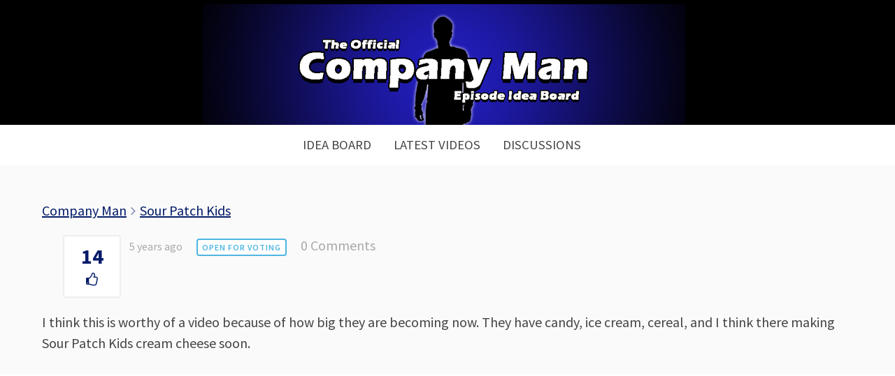

--- FILE ---
content_type: text/html
request_url: https://companymanideas.com/idea/sour-patch-kids/
body_size: 8996
content:
<!DOCTYPE html>
<!--[if IE 8]>
<html class="ie8" lang="en-US">
<![endif]-->
<!--[if !(IE 8) ]><!-->
<html lang="en-US">
<!--<![endif]-->
<head>
<meta charset="UTF-8">
<meta name="viewport" content="width=device-width, initial-scale=1">
<link rel="profile" href="https://gmpg.org/xfn/11">
<link rel="pingback" href="https://companymanideas.com/xmlrpc.php">
<!--[if lt IE 9]>
<script src="https://companymanideas.com/wp-content/themes/write/js/html5shiv.js"></script>
<![endif]-->
<title>Sour Patch Kids &#8211; Episode Idea Board</title>
<style>
#wpadminbar #wp-admin-bar-p404_free_top_button .ab-icon:before {
content: "\f103";
color:red;
top: 2px;
}
</style>
<meta name='robots' content='max-image-preview:large' />
<link rel='dns-prefetch' href='//fonts.googleapis.com' />
<link rel="alternate" type="application/rss+xml" title="Episode Idea Board &raquo; Feed" href="https://companymanideas.com/feed/" />
<link rel="alternate" type="application/rss+xml" title="Episode Idea Board &raquo; Comments Feed" href="https://companymanideas.com/comments/feed/" />
<link rel="alternate" type="application/rss+xml" title="Episode Idea Board &raquo; Sour Patch Kids Comments Feed" href="https://companymanideas.com/idea/sour-patch-kids/feed/" />
<!-- <link rel='stylesheet' id='wp-block-library-css' href='https://companymanideas.com/wp-includes/css/dist/block-library/style.min.css?ver=6.6.4' type='text/css' media='all' /> -->
<link rel="stylesheet" type="text/css" href="//companymanideas.com/wp-content/cache/wpfc-minified/2mwx6xn9/a8jfh.css" media="all"/>
<style id='classic-theme-styles-inline-css' type='text/css'>
/*! This file is auto-generated */
.wp-block-button__link{color:#fff;background-color:#32373c;border-radius:9999px;box-shadow:none;text-decoration:none;padding:calc(.667em + 2px) calc(1.333em + 2px);font-size:1.125em}.wp-block-file__button{background:#32373c;color:#fff;text-decoration:none}
</style>
<style id='global-styles-inline-css' type='text/css'>
:root{--wp--preset--aspect-ratio--square: 1;--wp--preset--aspect-ratio--4-3: 4/3;--wp--preset--aspect-ratio--3-4: 3/4;--wp--preset--aspect-ratio--3-2: 3/2;--wp--preset--aspect-ratio--2-3: 2/3;--wp--preset--aspect-ratio--16-9: 16/9;--wp--preset--aspect-ratio--9-16: 9/16;--wp--preset--color--black: #000000;--wp--preset--color--cyan-bluish-gray: #abb8c3;--wp--preset--color--white: #ffffff;--wp--preset--color--pale-pink: #f78da7;--wp--preset--color--vivid-red: #cf2e2e;--wp--preset--color--luminous-vivid-orange: #ff6900;--wp--preset--color--luminous-vivid-amber: #fcb900;--wp--preset--color--light-green-cyan: #7bdcb5;--wp--preset--color--vivid-green-cyan: #00d084;--wp--preset--color--pale-cyan-blue: #8ed1fc;--wp--preset--color--vivid-cyan-blue: #0693e3;--wp--preset--color--vivid-purple: #9b51e0;--wp--preset--gradient--vivid-cyan-blue-to-vivid-purple: linear-gradient(135deg,rgba(6,147,227,1) 0%,rgb(155,81,224) 100%);--wp--preset--gradient--light-green-cyan-to-vivid-green-cyan: linear-gradient(135deg,rgb(122,220,180) 0%,rgb(0,208,130) 100%);--wp--preset--gradient--luminous-vivid-amber-to-luminous-vivid-orange: linear-gradient(135deg,rgba(252,185,0,1) 0%,rgba(255,105,0,1) 100%);--wp--preset--gradient--luminous-vivid-orange-to-vivid-red: linear-gradient(135deg,rgba(255,105,0,1) 0%,rgb(207,46,46) 100%);--wp--preset--gradient--very-light-gray-to-cyan-bluish-gray: linear-gradient(135deg,rgb(238,238,238) 0%,rgb(169,184,195) 100%);--wp--preset--gradient--cool-to-warm-spectrum: linear-gradient(135deg,rgb(74,234,220) 0%,rgb(151,120,209) 20%,rgb(207,42,186) 40%,rgb(238,44,130) 60%,rgb(251,105,98) 80%,rgb(254,248,76) 100%);--wp--preset--gradient--blush-light-purple: linear-gradient(135deg,rgb(255,206,236) 0%,rgb(152,150,240) 100%);--wp--preset--gradient--blush-bordeaux: linear-gradient(135deg,rgb(254,205,165) 0%,rgb(254,45,45) 50%,rgb(107,0,62) 100%);--wp--preset--gradient--luminous-dusk: linear-gradient(135deg,rgb(255,203,112) 0%,rgb(199,81,192) 50%,rgb(65,88,208) 100%);--wp--preset--gradient--pale-ocean: linear-gradient(135deg,rgb(255,245,203) 0%,rgb(182,227,212) 50%,rgb(51,167,181) 100%);--wp--preset--gradient--electric-grass: linear-gradient(135deg,rgb(202,248,128) 0%,rgb(113,206,126) 100%);--wp--preset--gradient--midnight: linear-gradient(135deg,rgb(2,3,129) 0%,rgb(40,116,252) 100%);--wp--preset--font-size--small: 13px;--wp--preset--font-size--medium: 20px;--wp--preset--font-size--large: 36px;--wp--preset--font-size--x-large: 42px;--wp--preset--spacing--20: 0.44rem;--wp--preset--spacing--30: 0.67rem;--wp--preset--spacing--40: 1rem;--wp--preset--spacing--50: 1.5rem;--wp--preset--spacing--60: 2.25rem;--wp--preset--spacing--70: 3.38rem;--wp--preset--spacing--80: 5.06rem;--wp--preset--shadow--natural: 6px 6px 9px rgba(0, 0, 0, 0.2);--wp--preset--shadow--deep: 12px 12px 50px rgba(0, 0, 0, 0.4);--wp--preset--shadow--sharp: 6px 6px 0px rgba(0, 0, 0, 0.2);--wp--preset--shadow--outlined: 6px 6px 0px -3px rgba(255, 255, 255, 1), 6px 6px rgba(0, 0, 0, 1);--wp--preset--shadow--crisp: 6px 6px 0px rgba(0, 0, 0, 1);}:where(.is-layout-flex){gap: 0.5em;}:where(.is-layout-grid){gap: 0.5em;}body .is-layout-flex{display: flex;}.is-layout-flex{flex-wrap: wrap;align-items: center;}.is-layout-flex > :is(*, div){margin: 0;}body .is-layout-grid{display: grid;}.is-layout-grid > :is(*, div){margin: 0;}:where(.wp-block-columns.is-layout-flex){gap: 2em;}:where(.wp-block-columns.is-layout-grid){gap: 2em;}:where(.wp-block-post-template.is-layout-flex){gap: 1.25em;}:where(.wp-block-post-template.is-layout-grid){gap: 1.25em;}.has-black-color{color: var(--wp--preset--color--black) !important;}.has-cyan-bluish-gray-color{color: var(--wp--preset--color--cyan-bluish-gray) !important;}.has-white-color{color: var(--wp--preset--color--white) !important;}.has-pale-pink-color{color: var(--wp--preset--color--pale-pink) !important;}.has-vivid-red-color{color: var(--wp--preset--color--vivid-red) !important;}.has-luminous-vivid-orange-color{color: var(--wp--preset--color--luminous-vivid-orange) !important;}.has-luminous-vivid-amber-color{color: var(--wp--preset--color--luminous-vivid-amber) !important;}.has-light-green-cyan-color{color: var(--wp--preset--color--light-green-cyan) !important;}.has-vivid-green-cyan-color{color: var(--wp--preset--color--vivid-green-cyan) !important;}.has-pale-cyan-blue-color{color: var(--wp--preset--color--pale-cyan-blue) !important;}.has-vivid-cyan-blue-color{color: var(--wp--preset--color--vivid-cyan-blue) !important;}.has-vivid-purple-color{color: var(--wp--preset--color--vivid-purple) !important;}.has-black-background-color{background-color: var(--wp--preset--color--black) !important;}.has-cyan-bluish-gray-background-color{background-color: var(--wp--preset--color--cyan-bluish-gray) !important;}.has-white-background-color{background-color: var(--wp--preset--color--white) !important;}.has-pale-pink-background-color{background-color: var(--wp--preset--color--pale-pink) !important;}.has-vivid-red-background-color{background-color: var(--wp--preset--color--vivid-red) !important;}.has-luminous-vivid-orange-background-color{background-color: var(--wp--preset--color--luminous-vivid-orange) !important;}.has-luminous-vivid-amber-background-color{background-color: var(--wp--preset--color--luminous-vivid-amber) !important;}.has-light-green-cyan-background-color{background-color: var(--wp--preset--color--light-green-cyan) !important;}.has-vivid-green-cyan-background-color{background-color: var(--wp--preset--color--vivid-green-cyan) !important;}.has-pale-cyan-blue-background-color{background-color: var(--wp--preset--color--pale-cyan-blue) !important;}.has-vivid-cyan-blue-background-color{background-color: var(--wp--preset--color--vivid-cyan-blue) !important;}.has-vivid-purple-background-color{background-color: var(--wp--preset--color--vivid-purple) !important;}.has-black-border-color{border-color: var(--wp--preset--color--black) !important;}.has-cyan-bluish-gray-border-color{border-color: var(--wp--preset--color--cyan-bluish-gray) !important;}.has-white-border-color{border-color: var(--wp--preset--color--white) !important;}.has-pale-pink-border-color{border-color: var(--wp--preset--color--pale-pink) !important;}.has-vivid-red-border-color{border-color: var(--wp--preset--color--vivid-red) !important;}.has-luminous-vivid-orange-border-color{border-color: var(--wp--preset--color--luminous-vivid-orange) !important;}.has-luminous-vivid-amber-border-color{border-color: var(--wp--preset--color--luminous-vivid-amber) !important;}.has-light-green-cyan-border-color{border-color: var(--wp--preset--color--light-green-cyan) !important;}.has-vivid-green-cyan-border-color{border-color: var(--wp--preset--color--vivid-green-cyan) !important;}.has-pale-cyan-blue-border-color{border-color: var(--wp--preset--color--pale-cyan-blue) !important;}.has-vivid-cyan-blue-border-color{border-color: var(--wp--preset--color--vivid-cyan-blue) !important;}.has-vivid-purple-border-color{border-color: var(--wp--preset--color--vivid-purple) !important;}.has-vivid-cyan-blue-to-vivid-purple-gradient-background{background: var(--wp--preset--gradient--vivid-cyan-blue-to-vivid-purple) !important;}.has-light-green-cyan-to-vivid-green-cyan-gradient-background{background: var(--wp--preset--gradient--light-green-cyan-to-vivid-green-cyan) !important;}.has-luminous-vivid-amber-to-luminous-vivid-orange-gradient-background{background: var(--wp--preset--gradient--luminous-vivid-amber-to-luminous-vivid-orange) !important;}.has-luminous-vivid-orange-to-vivid-red-gradient-background{background: var(--wp--preset--gradient--luminous-vivid-orange-to-vivid-red) !important;}.has-very-light-gray-to-cyan-bluish-gray-gradient-background{background: var(--wp--preset--gradient--very-light-gray-to-cyan-bluish-gray) !important;}.has-cool-to-warm-spectrum-gradient-background{background: var(--wp--preset--gradient--cool-to-warm-spectrum) !important;}.has-blush-light-purple-gradient-background{background: var(--wp--preset--gradient--blush-light-purple) !important;}.has-blush-bordeaux-gradient-background{background: var(--wp--preset--gradient--blush-bordeaux) !important;}.has-luminous-dusk-gradient-background{background: var(--wp--preset--gradient--luminous-dusk) !important;}.has-pale-ocean-gradient-background{background: var(--wp--preset--gradient--pale-ocean) !important;}.has-electric-grass-gradient-background{background: var(--wp--preset--gradient--electric-grass) !important;}.has-midnight-gradient-background{background: var(--wp--preset--gradient--midnight) !important;}.has-small-font-size{font-size: var(--wp--preset--font-size--small) !important;}.has-medium-font-size{font-size: var(--wp--preset--font-size--medium) !important;}.has-large-font-size{font-size: var(--wp--preset--font-size--large) !important;}.has-x-large-font-size{font-size: var(--wp--preset--font-size--x-large) !important;}
:where(.wp-block-post-template.is-layout-flex){gap: 1.25em;}:where(.wp-block-post-template.is-layout-grid){gap: 1.25em;}
:where(.wp-block-columns.is-layout-flex){gap: 2em;}:where(.wp-block-columns.is-layout-grid){gap: 2em;}
:root :where(.wp-block-pullquote){font-size: 1.5em;line-height: 1.6;}
</style>
<!-- <link rel='stylesheet' id='custom-frontend-style-ideapush-css' href='https://companymanideas.com/wp-content/plugins/ideapush/inc/css/frontendstyle.css?ver=4.42' type='text/css' media='all' /> -->
<!-- <link rel='stylesheet' id='font-awesome-css' href='https://companymanideas.com/wp-content/plugins/ideapush/inc/css/font-awesome.min.css?ver=6.6.4' type='text/css' media='all' /> -->
<link rel="stylesheet" type="text/css" href="//companymanideas.com/wp-content/cache/wpfc-minified/eicmh2q6/a8jfh.css" media="all"/>
<link rel='stylesheet' id='write-font-css' href='//fonts.googleapis.com/css?family=Gentium+Basic%3A700%7CFira+Sans%3A500%7CSource+Sans+Pro%3A400%2C400italic%2C600%2C700&#038;subset=latin%2Clatin-ext' type='text/css' media='all' />
<!-- <link rel='stylesheet' id='write-genericons-css' href='https://companymanideas.com/wp-content/themes/write/genericons/genericons.css?ver=3.3' type='text/css' media='all' /> -->
<!-- <link rel='stylesheet' id='write-normalize-css' href='https://companymanideas.com/wp-content/themes/write/css/normalize.css?ver=3.0.2' type='text/css' media='all' /> -->
<!-- <link rel='stylesheet' id='write-style-css' href='https://companymanideas.com/wp-content/themes/write/style.css?ver=1.1.0' type='text/css' media='all' /> -->
<link rel="stylesheet" type="text/css" href="//companymanideas.com/wp-content/cache/wpfc-minified/l999veeu/a8jfh.css" media="all"/>
<!--[if IE 8]>
<link rel='stylesheet' id='write-non-responsive-css' href='https://companymanideas.com/wp-content/themes/write/css/non-responsive.css' type='text/css' media='all' />
<![endif]-->
<!-- <link rel='stylesheet' id='wpdreams-asl-basic-css' href='https://companymanideas.com/wp-content/plugins/ajax-search-lite/css/style.basic.css?ver=4.12.4' type='text/css' media='all' /> -->
<!-- <link rel='stylesheet' id='wpdreams-asl-instance-css' href='https://companymanideas.com/wp-content/plugins/ajax-search-lite/css/style-curvy-blue.css?ver=4.12.4' type='text/css' media='all' /> -->
<!-- <link rel='stylesheet' id='__EPYT__style-css' href='https://companymanideas.com/wp-content/plugins/youtube-embed-plus/styles/ytprefs.min.css?ver=14.2.1.2' type='text/css' media='all' /> -->
<link rel="stylesheet" type="text/css" href="//companymanideas.com/wp-content/cache/wpfc-minified/e4roj488/a8jfh.css" media="all"/>
<style id='__EPYT__style-inline-css' type='text/css'>
.epyt-gallery-thumb {
width: 33.333%;
}
</style>
<script type="f855e9ec07bf04524ed420f5-text/javascript" src="https://companymanideas.com/wp-includes/js/jquery/jquery.min.js?ver=3.7.1" id="jquery-core-js"></script>
<script type="f855e9ec07bf04524ed420f5-text/javascript" src="https://companymanideas.com/wp-includes/js/jquery/jquery-migrate.min.js?ver=3.4.1" id="jquery-migrate-js"></script>
<script type="f855e9ec07bf04524ed420f5-text/javascript" id="custom-frontend-script-ideapush-js-extra">
/* <![CDATA[ */
var get_new_ideas = {"ajaxurl":"https:\/\/companymanideas.com\/wp-admin\/admin-ajax.php"};
var submit_vote = {"ajaxurl":"https:\/\/companymanideas.com\/wp-admin\/admin-ajax.php"};
var create_user = {"ajaxurl":"https:\/\/companymanideas.com\/wp-admin\/admin-ajax.php"};
var header_render = {"ajaxurl":"https:\/\/companymanideas.com\/wp-admin\/admin-ajax.php"};
var form_render = {"ajaxurl":"https:\/\/companymanideas.com\/wp-admin\/admin-ajax.php"};
var create_idea = {"ajaxurl":"https:\/\/companymanideas.com\/wp-admin\/admin-ajax.php"};
var delete_idea = {"ajaxurl":"https:\/\/companymanideas.com\/wp-admin\/admin-ajax.php"};
var change_status = {"ajaxurl":"https:\/\/companymanideas.com\/wp-admin\/admin-ajax.php"};
var update_vote_counter = {"ajaxurl":"https:\/\/companymanideas.com\/wp-admin\/admin-ajax.php"};
var below_title_header = {"ajaxurl":"https:\/\/companymanideas.com\/wp-admin\/admin-ajax.php"};
var is_person_able_to_add_tag = {"ajaxurl":"https:\/\/companymanideas.com\/wp-admin\/admin-ajax.php"};
var update_user_profile = {"ajaxurl":"https:\/\/companymanideas.com\/wp-admin\/admin-ajax.php"};
/* ]]> */
</script>
<script type="f855e9ec07bf04524ed420f5-text/javascript" src="https://companymanideas.com/wp-content/plugins/ideapush/inc/js/frontendscript.js?ver=4.42" id="custom-frontend-script-ideapush-js"></script>
<script type="f855e9ec07bf04524ed420f5-text/javascript" src="https://companymanideas.com/wp-content/plugins/ideapush/inc/js/scrollreveal.min.js?ver=6.6.4" id="scroll-reveal-js"></script>
<script type="f855e9ec07bf04524ed420f5-text/javascript" src="https://companymanideas.com/wp-content/plugins/ideapush/inc/js/readmore.min.js?ver=6.6.4" id="read-more-js"></script>
<script type="f855e9ec07bf04524ed420f5-text/javascript" src="https://companymanideas.com/wp-content/plugins/the-preloader/js/preloader-script.js" id="wptime-plugin-preloader-script-js"></script>
<script type="f855e9ec07bf04524ed420f5-text/javascript" id="__ytprefs__-js-extra">
/* <![CDATA[ */
var _EPYT_ = {"ajaxurl":"https:\/\/companymanideas.com\/wp-admin\/admin-ajax.php","security":"617a5b494b","gallery_scrolloffset":"20","eppathtoscripts":"https:\/\/companymanideas.com\/wp-content\/plugins\/youtube-embed-plus\/scripts\/","eppath":"https:\/\/companymanideas.com\/wp-content\/plugins\/youtube-embed-plus\/","epresponsiveselector":"[\"iframe.__youtube_prefs_widget__\"]","epdovol":"1","version":"14.2.1.2","evselector":"iframe.__youtube_prefs__[src], iframe[src*=\"youtube.com\/embed\/\"], iframe[src*=\"youtube-nocookie.com\/embed\/\"]","ajax_compat":"","maxres_facade":"eager","ytapi_load":"light","pause_others":"","stopMobileBuffer":"1","facade_mode":"","not_live_on_channel":"","vi_active":"","vi_js_posttypes":[]};
/* ]]> */
</script>
<script type="f855e9ec07bf04524ed420f5-text/javascript" src="https://companymanideas.com/wp-content/plugins/youtube-embed-plus/scripts/ytprefs.min.js?ver=14.2.1.2" id="__ytprefs__-js"></script>
<link rel="https://api.w.org/" href="https://companymanideas.com/wp-json/" /><link rel="EditURI" type="application/rsd+xml" title="RSD" href="https://companymanideas.com/xmlrpc.php?rsd" />
<meta name="generator" content="WordPress 6.6.4" />
<link rel="canonical" href="https://companymanideas.com/idea/sour-patch-kids/" />
<link rel='shortlink' href='https://companymanideas.com/?p=12927' />
<link rel="alternate" title="oEmbed (JSON)" type="application/json+oembed" href="https://companymanideas.com/wp-json/oembed/1.0/embed?url=https%3A%2F%2Fcompanymanideas.com%2Fidea%2Fsour-patch-kids%2F" />
<link rel="alternate" title="oEmbed (XML)" type="text/xml+oembed" href="https://companymanideas.com/wp-json/oembed/1.0/embed?url=https%3A%2F%2Fcompanymanideas.com%2Fidea%2Fsour-patch-kids%2F&#038;format=xml" />
<!-- GA Google Analytics @ https://m0n.co/ga -->
<script type="f855e9ec07bf04524ed420f5-text/javascript">
(function(i,s,o,g,r,a,m){i['GoogleAnalyticsObject']=r;i[r]=i[r]||function(){
(i[r].q=i[r].q||[]).push(arguments)},i[r].l=1*new Date();a=s.createElement(o),
m=s.getElementsByTagName(o)[0];a.async=1;a.src=g;m.parentNode.insertBefore(a,m)
})(window,document,'script','https://www.google-analytics.com/analytics.js','ga');
ga('create', 'UA-96612292-9', 'auto');
ga('send', 'pageview');
</script>
<style type="text/css">
#wptime-plugin-preloader{
position: fixed;
top: 0;
left: 0;
right: 0;
bottom: 0;
background:url(https://companymanideas.com/wp-content/plugins/the-preloader/images/preloader.GIF) no-repeat #FFFFFF 50%;
-moz-background-size:64px 64px;
-o-background-size:64px 64px;
-webkit-background-size:64px 64px;
background-size:64px 64px;
z-index: 99998;
width:100%;
height:100%;
}
</style>
<noscript>
<style type="text/css">
#wptime-plugin-preloader{
display:none !important;
}
</style>
</noscript>
<style type="text/css">
/* Fonts */
body {
font-family: 'Source Sans Pro', serif;
}
@media screen and (max-width: 782px) {
}
h1, h2, h3, h4, h5, h6 {
font-family: 'Fira Sans', serif;
font-weight: 500;
}
/* Colors */
.entry-content a, .page-content a, .author-description a, .comment-content a, .post-navigation a {
color: #031b69;
}
a:hover {
color: #000823;
}
/* Logo */
.site-logo {
}
</style>
<style type="text/css" id="write-custom-css">
.main-navigation{
margin-top:0;
}
.current_page_item{font-weight:bold;}
.site{max-width:none;margin:0;padding:0;background:white;}
.content{max-width:1900px;}
.ideapush-container{width:99%;}
.entry-content{padding-left:60px;padding-right:60px;}
.site-branding{background:black;}
button{text-shadow:none;}
button:hover{background-color:black !important;}
.submit-new-idea{font-size:25px !important;}
.completed{background-color:#d4f0fc !important;}
.completed .idea-vote-container{border-color:#96dfff;margin-left:30px;}
.approved{background-color:#e8f9ec !important;}
.approved .idea-vote-container{border-color:#aff7c0;margin-left:30px;}
.reviewed{background-color:#fffcef !important;}
.reviewed .idea-vote-container{border-color:#f9ebb1;margin-left:30px;}
.idea-vote-container{margin-left:30px;width:65px;border-color:#eee;background-color:white;}
.idea-item-right{width:calc(100% - 100px);}
.idea-vote-number{font-weight:bold;font-size:30px;color:#031b69;}
.ideapush-container-idea-header{border-color:#031b69;border-bottom:3px solid;}
.idea-item{border-bottom:2px solid #eee;box-shadow: 1px 3px 14px 0px #eee;background-color:#fefefe;}
.entry-content{background-color:#fafafa;padding-top:50px;}
.site-header{margin-bottom:0;}
.content-area{margin-top:0;}
.ideapush-form-inner, .ideapush-leader-board-inner{background-color:#fff;border:0;margin-top:50px;padding:40px;}
button{height:80px;border-radius:5px !important;}
.site-footer,.footer-area{padding-top:0px;border:0;margin-top:0;}
.site-content{padding-bottom:0px;}
.idea-item-content-container{
padding-right:5%;
}
/*MOBILE*/
@media screen and (max-width: 782px){
.idea-item-content-container{
padding-right:5%;
padding-left:5%;
}
.ideapush-container{width:99%;}
.entry-content{padding-left:22px;padding-right:22px;}
.idea-item-right-inner,.idea-item-left,.dynamic-idea-listing,.idea-item,.ideapush-idea-filter{text-align:center !important;width:100% !important;}
.idea-vote-number{font-size:30px;font-weight:bold;}
.idea-item-status{margin-left:0 !important;display:block !important;}
.idea-title{margin:0 !important;display:block !important;font-size:31px !important;}
.idea-vote-container{width:auto;margin-right:30px;float:none;display:block;}
.idea-item-right{width:100%;float:none;display:block;}
.idea-item-left{display:block;float:none;margin-bottom:15px;}
.idea-item-right-inner{padding:0;}
.idea-item{padding-bottom:20px;}
}
.entry-header{display:none;}	</style>
<link rel="preconnect" href="https://fonts.gstatic.com" crossorigin />
<link rel="preload" as="style" href="//fonts.googleapis.com/css?family=Open+Sans&display=swap" />
<link rel="stylesheet" href="//fonts.googleapis.com/css?family=Open+Sans&display=swap" media="all" />
<style type="text/css" id="custom-background-css">
body.custom-background { background-color: #000000; }
</style>
<style>
div[id*='ajaxsearchlitesettings'].searchsettings .asl_option_inner label {
font-size: 0px !important;
color: rgba(0, 0, 0, 0);
}
div[id*='ajaxsearchlitesettings'].searchsettings .asl_option_inner label:after {
font-size: 11px !important;
position: absolute;
top: 0;
left: 0;
z-index: 1;
}
.asl_w_container {
width: 100%;
margin: 0px 0px 0px 0px;
min-width: 200px;
}
div[id*='ajaxsearchlite'].asl_m {
width: 100%;
}
div[id*='ajaxsearchliteres'].wpdreams_asl_results div.resdrg span.highlighted {
font-weight: bold;
color: rgba(217, 49, 43, 1);
background-color: rgba(238, 238, 238, 1);
}
div[id*='ajaxsearchliteres'].wpdreams_asl_results .results img.asl_image {
width: 70px;
height: 70px;
object-fit: cover;
}
div.asl_r .results {
max-height: none;
}
div.asl_r.asl_w.vertical .results .item::after {
display: block;
position: absolute;
bottom: 0;
content: '';
height: 1px;
width: 100%;
background: #D8D8D8;
}
div.asl_r.asl_w.vertical .results .item.asl_last_item::after {
display: none;
}
.asl_image{display:none;}
.asl_content{padding:20px !important;}
div.asl_r .results .item .asl_content h3 a,div.asl_r .results .item .asl_content h3 a:hover{font-size:20px;font-weight:bold;padding:20px 20px 0px 0px;
div.asl_r.vertical{
box-shadow:0 0 10px -1px rgba(0,0,0,.4);
}			            </style>
<link rel="icon" href="https://companymanideas.com/wp-content/uploads/2019/03/cropped-companyman-32x32.jpeg" sizes="32x32" />
<link rel="icon" href="https://companymanideas.com/wp-content/uploads/2019/03/cropped-companyman-192x192.jpeg" sizes="192x192" />
<link rel="apple-touch-icon" href="https://companymanideas.com/wp-content/uploads/2019/03/cropped-companyman-180x180.jpeg" />
<meta name="msapplication-TileImage" content="https://companymanideas.com/wp-content/uploads/2019/03/cropped-companyman-270x270.jpeg" />
</head>
<body class="idea-template-default single single-idea postid-12927 custom-background header-center footer-center no-search has-avatars footer-0">
<div id="wptime-plugin-preloader"></div>
<div class="site-wrapper">
<div id="page" class="hfeed site">
<a class="skip-link screen-reader-text" href="#content">Skip to content</a>
<header id="masthead" class="site-header" role="banner">
<div class="site-top">
<div class="site-branding">
<h1 class="site-logo"><a href="https://companymanideas.com/" rel="home">	<img alt="Episode Idea Board" src="https://companymanideas.com/wp-content/uploads/2019/04/companyman.jpg" width="690" />
</a></h1>
</div>
<nav id="site-navigation" class="main-navigation" role="navigation">
<div class="menu-toggle">Menu</div>
<div class="main-navigation-content">
<div class="menu-menu-container"><ul id="menu-menu" class="menu"><li id="menu-item-1194" class="menu-item menu-item-type-post_type menu-item-object-page menu-item-home menu-item-1194"><a href="https://companymanideas.com/">Idea Board</a></li>
<li id="menu-item-1193" class="menu-item menu-item-type-post_type menu-item-object-page menu-item-1193"><a href="https://companymanideas.com/latest-videos/">Latest Videos</a></li>
<li id="menu-item-3676" class="menu-item menu-item-type-custom menu-item-object-custom menu-item-3676"><a href="https://disqus.com/home/forums/companyman/">Discussions</a></li>
</ul></div>									</div>
</nav>
</div>
</header><!-- #masthead -->
<div id="content" class="site-content">
<div id="primary" class="content-area">
<main id="main" class="site-main" role="main">
<article id="post-12927" class="post-12927 idea type-idea status-publish hentry boards-company-man status-open">
<header class="entry-header">
<div class="post-meta">
</div>
<h1 class="entry-title">Sour Patch Kids</h1>
</header>
<div class="entry-content">
<div style="margin-bottom: 20px;" class="ideapush-container" data="12927"><style>
.ideapush-container i, .ideapush-container a, .ideapush-container .idea-item-tag:hover, .ideapush-container .idea-item-file:hover, .single-idea .close-button
{color: #031b69;}
.submit-new-idea,.submit-new-idea:hover,.submit-new-idea:focus, .single-idea .ui-button, .single-idea .ui-button:hover, .single-idea .ui-button:focus, .admin-star-outer
{background: #031b69;}
.ideapush-container .idea-item-tag:hover, .ideapush-container .idea-item-file:hover, .single-idea .ui-button, .single-idea .ui-button:hover, .single-idea .ui-button:focus, .single-idea .close-button
{border-color: #031b69;}
.alertify .cancel
{color: #031b69 !important;}
.alertify .ok, .alertify .cancel
{border-color: #031b69 !important;}
.alertify .ok
{background-color: #031b69 !important;}
</style><div class="idea-item-breadcrumbs"><a href="https://companymanideas.com/">Company Man</a> <i class="fa fa-angle-right breadcrumb-divider" aria-hidden="true"></i>
<a href="#">Sour Patch Kids</a></div><div class="idea-item-left"><div class="idea-vote-container" data="12927"><span class="idea-vote-number">14</span><i class="fa fa-thumbs-o-up vote-up-unvoted" aria-hidden="true"></i></div></div><div class="idea-item-right"><div class="idea-item-right-inner"><div class="idea-item-meta"><span class="idea-item-date">5 years ago</span><span class="status-container"><span class="idea-item-status idea-item-status-open">Open For Voting</span></span><a class="idea-item-comments no-comments-idea" href="?showing=undefined&#038;status=undefined&#038;tag=All#disqus_thread"><i class="fa fa-comment-o comments-icon" aria-hidden="true"></i></a></div><div class="idea-item-additional-meta"></div></div></div></div><div style="display: none;" id="dialog-login-to-vote" data="Please enter your name and email to vote"></div><div style="display: none;" id="dialog-login-to-vote-required" data="Please ensure all fields are completed and a valid email is entered."></div><div style="display: none;" id="dialog-idea-delete" data="Are you sure you want to delete this idea?"></div><div style="display: none;" id="dialog-idea-deleted" data="The idea has been added to the trash but not permanently deleted."></div><div style="display: none;" id="dialog-no-vote" data="You have reached your daily vote limit or voting has been disabled on this board."></div><div style="display: none;" id="dialog-edit-idea-heading" data="Edit Idea"></div><div style="display: none;" id="dialog-idea-edited" data="The idea has been updated."></div><div style="display: none;" id="dialog-idea-duplicate" data="Please search for and select the original idea. Once you click submit the duplicate idea will be given a duplicate status and no more votes will be allowed for this idea and votes given to this idea will be transferred to the original idea where appropriate. The author of this duplicate idea will be notified of this status change if notifications are enabled in the plugin settings."></div><div style="display: none;" id="dialog-idea-duplicate-success" data="Idea successfully marked as duplicate"></div><p>I think this is worthy of a video because of how big they are becoming now. They have candy, ice cream, cereal, and I think there making Sour Patch Kids cream cheese soon.</p>
</div>
</article>
</main>
</div><!-- #primary -->
<div style="padding-left:60px;padding-right:60px;">
<div id="disqus_thread"></div>
<script type="f855e9ec07bf04524ed420f5-text/javascript">
/**
*  RECOMMENDED CONFIGURATION VARIABLES: EDIT AND UNCOMMENT THE SECTION BELOW TO INSERT DYNAMIC VALUES FROM YOUR PLATFORM OR CMS.
*  LEARN WHY DEFINING THESE VARIABLES IS IMPORTANT: https://disqus.com/admin/universalcode/#configuration-variables
*/
/*
var disqus_config = function () {
this.page.url = PAGE_URL;  // Replace PAGE_URL with your page's canonical URL variable
this.page.identifier = PAGE_IDENTIFIER; // Replace PAGE_IDENTIFIER with your page's unique identifier variable
};
*/
(function() {  // DON'T EDIT BELOW THIS LINE
var d = document, s = d.createElement('script');
s.src = '//companyman.disqus.com/embed.js';
s.setAttribute('data-timestamp', +new Date());
(d.head || d.body).appendChild(s);
})();
</script>
<noscript>Please enable JavaScript to view the <a href="http://disqus.com/?ref_noscript">comments powered by Disqus.</a></noscript>
</div>

</div><!-- #content -->
<footer id="colophon" class="site-footer" role="contentinfo">
<div class="site-bottom">
<div class="footer-link">
<nav id="footer-navigation" class="footer-navigation" role="navigation">
<div class="menu-menu-container"><ul id="menu-menu-1" class="menu"><li class="menu-item menu-item-type-post_type menu-item-object-page menu-item-home menu-item-1194"><a href="https://companymanideas.com/">Idea Board</a></li>
<li class="menu-item menu-item-type-post_type menu-item-object-page menu-item-1193"><a href="https://companymanideas.com/latest-videos/">Latest Videos</a></li>
<li class="menu-item menu-item-type-custom menu-item-object-custom menu-item-3676"><a href="https://disqus.com/home/forums/companyman/">Discussions</a></li>
</ul></div>				</nav>
</div>
</div>
</footer><!-- #colophon -->
</div><!-- #page -->
</div><!-- .site-wrapper -->
<script type="f855e9ec07bf04524ed420f5-text/javascript" src="https://companymanideas.com/wp-content/plugins/ideapush/inc/js/alertify.js" id="alertify-js"></script>
<script type="f855e9ec07bf04524ed420f5-text/javascript" src="https://companymanideas.com/wp-includes/js/jquery/ui/core.min.js?ver=1.13.3" id="jquery-ui-core-js"></script>
<script type="f855e9ec07bf04524ed420f5-text/javascript" src="https://companymanideas.com/wp-includes/js/jquery/ui/mouse.min.js?ver=1.13.3" id="jquery-ui-mouse-js"></script>
<script type="f855e9ec07bf04524ed420f5-text/javascript" src="https://companymanideas.com/wp-includes/js/jquery/ui/resizable.min.js?ver=1.13.3" id="jquery-ui-resizable-js"></script>
<script type="f855e9ec07bf04524ed420f5-text/javascript" src="https://companymanideas.com/wp-includes/js/jquery/ui/draggable.min.js?ver=1.13.3" id="jquery-ui-draggable-js"></script>
<script type="f855e9ec07bf04524ed420f5-text/javascript" src="https://companymanideas.com/wp-includes/js/jquery/ui/controlgroup.min.js?ver=1.13.3" id="jquery-ui-controlgroup-js"></script>
<script type="f855e9ec07bf04524ed420f5-text/javascript" src="https://companymanideas.com/wp-includes/js/jquery/ui/checkboxradio.min.js?ver=1.13.3" id="jquery-ui-checkboxradio-js"></script>
<script type="f855e9ec07bf04524ed420f5-text/javascript" src="https://companymanideas.com/wp-includes/js/jquery/ui/button.min.js?ver=1.13.3" id="jquery-ui-button-js"></script>
<script type="f855e9ec07bf04524ed420f5-text/javascript" src="https://companymanideas.com/wp-includes/js/jquery/ui/dialog.min.js?ver=1.13.3" id="jquery-ui-dialog-js"></script>
<script type="f855e9ec07bf04524ed420f5-text/javascript" src="https://companymanideas.com/wp-content/themes/write/js/navigation.js?ver=20150120" id="write-navigation-js"></script>
<script type="f855e9ec07bf04524ed420f5-text/javascript" src="https://companymanideas.com/wp-content/themes/write/js/skip-link-focus-fix.js?ver=20150120" id="write-skip-link-focus-fix-js"></script>
<script type="f855e9ec07bf04524ed420f5-text/javascript" src="https://companymanideas.com/wp-includes/js/comment-reply.min.js?ver=6.6.4" id="comment-reply-js" async="async" data-wp-strategy="async"></script>
<script type="f855e9ec07bf04524ed420f5-text/javascript" id="wd-asl-ajaxsearchlite-js-before">
/* <![CDATA[ */
window.ASL = typeof window.ASL !== 'undefined' ? window.ASL : {}; window.ASL.wp_rocket_exception = "DOMContentLoaded"; window.ASL.ajaxurl = "https:\/\/companymanideas.com\/wp-admin\/admin-ajax.php"; window.ASL.backend_ajaxurl = "https:\/\/companymanideas.com\/wp-admin\/admin-ajax.php"; window.ASL.js_scope = "jQuery"; window.ASL.asl_url = "https:\/\/companymanideas.com\/wp-content\/plugins\/ajax-search-lite\/"; window.ASL.detect_ajax = 1; window.ASL.media_query = 4766; window.ASL.version = 4766; window.ASL.pageHTML = ""; window.ASL.additional_scripts = [{"handle":"wd-asl-ajaxsearchlite","src":"https:\/\/companymanideas.com\/wp-content\/plugins\/ajax-search-lite\/js\/min\/plugin\/optimized\/asl-prereq.js","prereq":[]},{"handle":"wd-asl-ajaxsearchlite-core","src":"https:\/\/companymanideas.com\/wp-content\/plugins\/ajax-search-lite\/js\/min\/plugin\/optimized\/asl-core.js","prereq":[]},{"handle":"wd-asl-ajaxsearchlite-vertical","src":"https:\/\/companymanideas.com\/wp-content\/plugins\/ajax-search-lite\/js\/min\/plugin\/optimized\/asl-results-vertical.js","prereq":["wd-asl-ajaxsearchlite"]},{"handle":"wd-asl-ajaxsearchlite-autocomplete","src":"https:\/\/companymanideas.com\/wp-content\/plugins\/ajax-search-lite\/js\/min\/plugin\/optimized\/asl-autocomplete.js","prereq":["wd-asl-ajaxsearchlite"]},{"handle":"wd-asl-ajaxsearchlite-load","src":"https:\/\/companymanideas.com\/wp-content\/plugins\/ajax-search-lite\/js\/min\/plugin\/optimized\/asl-load.js","prereq":["wd-asl-ajaxsearchlite-autocomplete"]}]; window.ASL.script_async_load = false; window.ASL.init_only_in_viewport = true; window.ASL.font_url = "https:\/\/companymanideas.com\/wp-content\/plugins\/ajax-search-lite\/css\/fonts\/icons2.woff2"; window.ASL.css_async = false; window.ASL.highlight = {"enabled":false,"data":[]}; window.ASL.analytics = {"method":0,"tracking_id":"","string":"?ajax_search={asl_term}","event":{"focus":{"active":1,"action":"focus","category":"ASL","label":"Input focus","value":"1"},"search_start":{"active":0,"action":"search_start","category":"ASL","label":"Phrase: {phrase}","value":"1"},"search_end":{"active":1,"action":"search_end","category":"ASL","label":"{phrase} | {results_count}","value":"1"},"magnifier":{"active":1,"action":"magnifier","category":"ASL","label":"Magnifier clicked","value":"1"},"return":{"active":1,"action":"return","category":"ASL","label":"Return button pressed","value":"1"},"facet_change":{"active":0,"action":"facet_change","category":"ASL","label":"{option_label} | {option_value}","value":"1"},"result_click":{"active":1,"action":"result_click","category":"ASL","label":"{result_title} | {result_url}","value":"1"}}};
/* ]]> */
</script>
<script type="f855e9ec07bf04524ed420f5-text/javascript" src="https://companymanideas.com/wp-content/plugins/ajax-search-lite/js/min/plugin/optimized/asl-prereq.js?ver=4766" id="wd-asl-ajaxsearchlite-js"></script>
<script type="f855e9ec07bf04524ed420f5-text/javascript" src="https://companymanideas.com/wp-content/plugins/ajax-search-lite/js/min/plugin/optimized/asl-core.js?ver=4766" id="wd-asl-ajaxsearchlite-core-js"></script>
<script type="f855e9ec07bf04524ed420f5-text/javascript" src="https://companymanideas.com/wp-content/plugins/ajax-search-lite/js/min/plugin/optimized/asl-results-vertical.js?ver=4766" id="wd-asl-ajaxsearchlite-vertical-js"></script>
<script type="f855e9ec07bf04524ed420f5-text/javascript" src="https://companymanideas.com/wp-content/plugins/ajax-search-lite/js/min/plugin/optimized/asl-autocomplete.js?ver=4766" id="wd-asl-ajaxsearchlite-autocomplete-js"></script>
<script type="f855e9ec07bf04524ed420f5-text/javascript" src="https://companymanideas.com/wp-content/plugins/ajax-search-lite/js/min/plugin/optimized/asl-load.js?ver=4766" id="wd-asl-ajaxsearchlite-load-js"></script>
<script type="f855e9ec07bf04524ed420f5-text/javascript" src="https://companymanideas.com/wp-content/plugins/ajax-search-lite/js/min/plugin/optimized/asl-wrapper.js?ver=4766" id="wd-asl-ajaxsearchlite-wrapper-js"></script>
<script type="f855e9ec07bf04524ed420f5-text/javascript" src="https://companymanideas.com/wp-content/plugins/youtube-embed-plus/scripts/fitvids.min.js?ver=14.2.1.2" id="__ytprefsfitvids__-js"></script>
<script id="dsq-count-scr" src="//companyman.disqus.com/count.js" async type="f855e9ec07bf04524ed420f5-text/javascript"></script>
<script src="/cdn-cgi/scripts/7d0fa10a/cloudflare-static/rocket-loader.min.js" data-cf-settings="f855e9ec07bf04524ed420f5-|49" defer></script><script defer src="https://static.cloudflareinsights.com/beacon.min.js/vcd15cbe7772f49c399c6a5babf22c1241717689176015" integrity="sha512-ZpsOmlRQV6y907TI0dKBHq9Md29nnaEIPlkf84rnaERnq6zvWvPUqr2ft8M1aS28oN72PdrCzSjY4U6VaAw1EQ==" data-cf-beacon='{"version":"2024.11.0","token":"76bb3f2a679d4d0fadf7e722b918da28","r":1,"server_timing":{"name":{"cfCacheStatus":true,"cfEdge":true,"cfExtPri":true,"cfL4":true,"cfOrigin":true,"cfSpeedBrain":true},"location_startswith":null}}' crossorigin="anonymous"></script>
</body>
</html><!-- WP Fastest Cache file was created in 0.20970487594604 seconds, on 13-11-25 18:44:59 -->

--- FILE ---
content_type: text/html; charset=UTF-8
request_url: https://companymanideas.com/wp-admin/admin-ajax.php
body_size: -395
content:
<li class="idea-item no-ideas-message">No ideas found matching this criteria</li>

--- FILE ---
content_type: text/css
request_url: https://companymanideas.com/wp-content/cache/wpfc-minified/eicmh2q6/a8jfh.css
body_size: 10589
content:
.search-match-found {
color: #fff;
background: #e35959;
padding: 3px 6px;
border-radius: 4px;
}
.ideapush-container {
display: table;
width: 100%;
table-layout: fixed;
}
@media screen and (min-width: 1050px) {
.ideapush-container-ideas {
width: 66.6%;
display: inline-block;
vertical-align: top;
}
.ideapush-container-form, .ideapush-container-leaderboard {
width: 33.3%;
display: inline-block !important;
vertical-align: top; }
.ideapush-form-inner, .ideapush-leader-board-inner {
margin-left: 40px;     
}
.create-idea-form-reveal {
display: none;
} }
@media screen and (max-width: 1120px) {
.ideapush-idea-search {
float: inherit;  
}
}
@media screen and (max-width: 1049px) {
.ideapush-container-header {
display:table-header-group;    
}
.ideapush-container-ideas {
display:table-footer-group;   
}
.ideapush-form-inner {
display: none;
}
.ideapush-container-idea-header {
margin-top: 30px;
} 
.leader-board-listing li:nth-of-type(1n+4) {
display: none;
}
.leader-board-listing li:nth-child(3) {
border-bottom-width: 0px ;
padding-bottom: 0px;
}
}
.ideapush-form-inner, .ideapush-leader-board-inner {
background-color: #f3f4f4;
padding: 22px;
border: 1px solid #ededee;
border-radius: 4px;
}
.ideapush-form-idea-description-counter {
display:none;
text-align: right;
}
.too-many-characters-warning {
color: #e35959;
}
.ideapush-container-form input {
width: 100%;
} .tag a {
box-shadow: none !important;
} .file-area {
width: 100%;
position: relative;
}
.file-area input[type=file] {
position: absolute;
width: 100%;
height: 100%;
top: 0;
left: 0;
right: 0;
bottom: 0;
opacity: 0;
cursor: pointer;
}
.file-area .file-dummy {
width: 100%;
padding: 10px;
border: 2px dashed #d6d6d6;
background-color: #fff;
text-align: center;
transition: background 0.3s ease-in-out;
border-radius: 4px;
}
.file-area .file-dummy .success {
display: none;
}
.file-area:hover .file-dummy { }
.file-area input[type=file]:valid + .file-dummy {
border-color: #1abc9c;
}
.file-area input[type=file]:valid + .file-dummy .success {
display: inline-block;
}
.file-area input[type=file]:valid + .file-dummy .default {
display: none;
}
.suggested-idea em, .suggested-idea span {
display: block;
}
.tagsinput input {
font-size: inherit !important;
font-family: inherit !important;
}
.user-profile-image {
width: 50px;
height: 50px;
border-radius: 50%;
margin-right: 10px;
box-shadow: 0px 0px 4px 0px rgba(0,0,0,.2);
vertical-align: middle !important;
object-fit: cover;
}
.idea-item {
display: table;
padding: 40px 0px;
border-bottom: 3px solid #e6e7e8;
width: 100%;
}
.ideapush-container-idea-header{
border-bottom: 3px solid #414042;
}
.idea-vote-container {
display:block;
padding: 9px 7px;
border: 2px solid #bcbec0;
border-radius: 4px;
text-align: center;
}
.idea-vote-number {
font-weight: 300;
font-size: 20px;
display: block;
line-height: normal !important;
}
.idea-vote-container i {
cursor: pointer;
font-size: 20px;
padding: 0px 3px;
display: inline-block;
margin-top: 5px;
}
.ideapush-container a {
text-decoration: none;
box-shadow: none !important;
line-height: initial;
}
.user-profile-name {
font-weight: 300;
}
.ideapush-form-title {
padding-bottom: 15px;
font-weight: 300;
font-size: 24px;
display: block;
padding-right: 10px;
}
.submit-new-idea, .update-user-profile {
font-weight: 300;
border-radius: 4px;
font-size: 16px;
text-transform: unset;
color: #fff;
padding: 12px 20px;
width: 100%;
margin-top: 20px; 
border-width: 0px;
cursor: pointer;
box-sizing: border-box !important;
outline:0;
}
.submit-new-idea:focus, .update-user-profile:focus {
outline:0;
}
.ideapush-container .submit-new-idea i, .ideapush-container .update-user-profile i {
color: #fff;
font-size: 18px;
}
.idea-title {
font-size: 24px;
font-weight: 300;
margin-right: 20px;
}
.idea-read-more {
font-weight: 300;
}
.idea-item-meta {
display: inline-block;
}
.idea-item-content {
display: inline;
word-break: break-word;
}
.idea-item-date {
color: #a7a9ac;
font-weight: 300;  
margin-bottom: 15px;
display: inline-block;
font-size: initial;
}
.idea-author {
font-weight: 300;
}
.idea-author-profile-image {
width: 26px;
height: 26px;
border-radius: 50%;
margin-right: 8px;
box-shadow: 0px 0px 2px 0px rgba(0,0,0,.3);
vertical-align: middle !important;
object-fit: cover;
}
.idea-author-container {
margin-left: 20px;
margin-bottom: 15px;
display: inline-block;
}
.idea-item-status {
text-transform: uppercase;
font-weight: 600;
margin-left: 20px;
font-size: 12px;
border-radius: 4px;
background-color: #fff;
letter-spacing: 1px;
border-width: 2px;
border-style: solid;
margin-bottom: 15px;
display: inline-block;
padding: 3px 6px 3px;
line-height: normal;
}
.idea-item-status-open {
border-color: #4eb5e1;
color: #4eb5e1;
}
.idea-item-status-reviewed {
border-color: #fbbf67;
color: #fbbf67;
}
.idea-item-status-approved {
border-color: #5eb46a;
color: #5eb46a;
}
.idea-item-status-declined {
border-color: #f05d55;  
color: #f05d55;  
}
.idea-item-status-in-progress {
border-color: #a7a9ac; 
color: #a7a9ac; 
}
.idea-item-status-completed {
border-color: #414042;
color: #414042;
}
.idea-item-status-duplicate {
border-color: #e2e0e0;
color: #e2e0e0;
}
.idea-item-comments {
font-weight: 300; 
margin-left: 20px;
text-decoration: none !important;
}
.ideapush-container .no-comments-idea{
color: #a7a9ac; 
display: inline-block;
margin-bottom: 15px;
}
.ideapush-container .no-comments-idea i{
color: #a7a9ac; 
}
.idea-item-comments i {
position: relative;
top: -1px;
}
.idea-item-tags, .idea-item-attachment { display: inline-block;
}
.idea-item-attachment, .idea-item-tags {
margin-right: 15px;
}
.ideapush-container .idea-item-tags i {
color: #a7a9ac;
font-size: 15px;
margin-right: 0px; 
}
.ideapush-container .idea-item-attachment i, .ideapush-container .idea-item-attachment-file i {
color: #a7a9ac;
font-size: 15px;
margin-right: 5px;
}
.ideapush-container .idea-item-custom-fields i {
color: #a7a9ac;
font-size: 15px;
margin-right: 2px;
top: 2px;
position: relative;
}
.ideapush-container .idea-item-tag, .ideapush-container .idea-item-file, .ideapush-container .idea-item-file-download {
display: inline-block;
border: 2px solid #bcbec0;
color: #a7a9ac;
margin-right: 4px;
border-radius: 4px;
background-color: #fff;
padding: 4px 6px;
letter-spacing: 1px;
text-transform: uppercase;
font-weight: 600;
font-size: 12px;
text-decoration: none !important;
line-height: normal;
margin-bottom: 4px;
}
.idea-item-content-container {
display: block;
clear: both;
margin-top: 5px;
margin-bottom: 15px;
}
.ideapush-idea-filter {
font-size: 16px;
font-weight: 300;
color: #a7a9ac;
display: inline-block;
padding-bottom: 25px;
margin-right: 15px;
}
.ideapush-idea-filter select {
background: #0000;
border: 0px solid #0000;
outline: none !important;
font-size: inherit;
display: inline-block;
box-shadow: none;
}
.ideapush-idea-filter .width_select {
display : none;
} 
.ideapush-vote-target {
font-size: 16px;
font-weight: 300;
margin-bottom: 20px !important;
}
.ideapush-board-title {
margin-bottom: 5px !important;
}
.ideapush-idea-search {
display: inline-block;
padding-bottom: 25px;
}
.ideapush-search-input {
border: 2px solid #e6e7e8;
border-radius: 4px;
font-weight: 300;
padding: 6px 10px;
margin-top: -3px;
outline: none !important;
}
.ideapush-search-input::placeholder{
color: #a7a9ac;
font-weight: 300 !important;
}
.ideapush-container .search-icon {
color: #a7a9ac;
margin-top: 7px;
font-size: 13px;
margin-left: -23px;
}
.ideapush-container .ideapush-container-form input, .ideapush-container .ideapush-container-form textarea, .tagsinput {
margin-bottom: 10px;
background-color: white;
border-radius: 4px;
border: 2px solid #ededee;   
font-family: inherit;
padding: 10px 10px;
box-sizing: border-box !important;
width: 100%;
font-size: initial;
clear: both;
}
.ideapush-form-idea-attachment-label {
margin-bottom: 10px;
}   .ideapush-container .ideapush-container-form input:focus, .ideapush-container .ideapush-container-form textarea:focus, .tagsinput:focus {
margin-bottom: 10px;
background-color: white;
border-radius: 4px;
border: 2px solid #ededee;   
}
.tagsinput {
border: 2px solid #ededee !important;
}
.tagsinput input {
border-width: 0px !important;
border: 0px solid #ededee !important;
color: #a7a9ac !important;
}
.ideapush-container .ideapush-container-form input::placeholder, .ideapush-container .ideapush-container-form textarea::placeholder, .tagsinput::placeholder, .ideapush-form-idea-description::placeholder {
color: #a7a9ac;
font-weight: 300 !important;
font-size: inherit;
}
div.tagsinput span.tag {
border-width: 0px;
background-color: #5eb46a;
color: #fff;
text-transform: uppercase;
letter-spacing: 1px;
font-weight: 600;
padding-left: 9px;
border-radius: 4px;
}
div.tagsinput span.tag a {
color: #458b4f;
}
.ideapush-container .tagsinput .not_valid {
background: #f05d55 !important;
border-width: 0px;
background-color: #5eb46a;
color: #fff !important;
text-transform: uppercase;
letter-spacing: 1px;
font-weight: 600;
padding-left: 9px;
border-radius: 4px;
font-size: 14px !important;
padding-top: 8px;
padding-bottom: 8px;
}
.file-dummy {
color: #a7a9ac;
}
.suggested-idea-inner{
background: #e0e0e0;
border-radius: 6px;
padding: 15px 20px; margin-bottom: 25px !important; 
position: relative;
}
.suggested-idea-inner:after {
content: '';
position: absolute;
top: 100%;
left: 0%;
margin-left: 30px;
width: 0;
height: 0;
border-top: solid 12px #d4d4d4;
border-left: solid 12px #0000;
border-right: solid 12px #0000;
z-index: 9999;
}
.suggestion-content {
font-size: 14px;
line-height: 1.6;
}
.suggestion-question {
font-weight: 600;
font-size: 17px;
margin-bottom: 5px;
line-height: 1.5;   }
.suggestion-title {
font-weight: 500;
display: block;
clear: both;
}
.question-mark-icon {
display: inline-block;
font-size: 35px;
stroke-width: 35px;
float: left;
}
.user-profile-container {
display: block;
padding-bottom: 15px;
position: relative;
}
.ideapush-container-ideas-full-width{
width: 100% !important;
}
.ideapush-dialog .alertify input, .single-idea .alertify input {
margin-bottom: 10px !important;
background-color: white !important;
border-radius: 4px !important;
border: 2px solid #ededee !important; 
z-index: 99999 !important;
}
.ideapush-dialog .ui-widget-header, .ideapush-dialog .ui-widget-content {
border-width: 0px !important;
}
.ideapush-dialog .ui-dialog-titlebar, .single-idea .ui-dialog-titlebar  {
font-weight: 300 !important;
font-size: 24px !important;
line-height: 1.4;
background: #0000 !important;
}
.ideapush-dialog-image .ui-dialog-titlebar {
display: none !important;  
}
.ideapush-dialog-image {
width: 600px !important; 
}
.ideapush-dialog .ui-dialog-content, .single-idea .ui-dialog-content {
margin-top: 20px;
margin-bottom: 20px;
}
.ideapush-dialog, .single-idea .ui-dialog, .ideapush-dialog-image {
background: white;
padding: 20px;
border-radius: 6px;
box-shadow: 0px 0px 18px 2px rgba(0,0,0,.3);
outline: none !important;
z-index: 9999 !important;
border-width: 0px !important;
}
.ideapush-dialog .ui-button, .single-idea .ui-button, .ideapush-dialog-image .ui-button {
display: inline-block;
text-decoration: none;
color: #fff;
padding: 10px 20px ;
height: auto;
border-radius: 4px;
text-shadow: none ;
line-height: normal;
box-shadow: none;
outline: 0px; 
cursor: pointer; 
text-transform: initial;
font-weight: 300;
border-width: 2px;
border-style: solid;
}
.ideapush-dialog .ui-dialog-titlebar-close, .single-idea .ui-dialog-titlebar-close, .ideapush-dialog-image .ui-dialog-titlebar-close {
display: none !important;
}
.ideapush-dialog .close-button, .single-idea .close-button, .ideapush-dialog-image .close-button {
background: white !important;
}
.ideapush-dialog .ui-button, .single-idea .ui-button {
margin-right: 10px;
}
.ideapush-container .ideapush-form-idea-attachment-label i, .ideapush-container .ideapush-user-profile-attachment-label i {
color: #a7a9ac;
}
.g-recaptcha {
margin-top: 12px;
}
@media screen and (min-width: 1050px) and (max-width: 1340px) {
.g-recaptcha {
margin-top: 12px;
transform:scale(0.71);
-webkit-transform:scale(0.71);
transform-origin:0 0;
-webkit-transform-origin:0 0;
}   
}
@media screen and (min-width: 450px) {
.idea-item-left {
width:70px;
float:left;
}
.idea-item-right {
width:calc(100% - 70px);
float:right;
}  
.idea-item-right-inner {
padding-left: 25px; 
}
}
@media screen and (max-width: 449px) {
.idea-item-left {
width:70px;
float:inherit;
margin-bottom: 12px;
} 
.g-recaptcha > div {
max-width: 160px !important;
}
}
.ideapush-form-idea-attachment, .ideapush-user-profile-attachment  {
opacity: 0;
position: absolute;
z-index: 99999;
width: max-content !important;
}
.ideapush-form-idea-attachment-label, .ideapush-user-profile-attachment-label {
background: #fff;
padding: 7px 10px;
border-radius: 4px;
border: 2px dashed #e1e1e1 !important;
width: 100%;
display: block;
text-align: center;
color: #a7a9ac;
cursor: pointer;
box-sizing: border-box !important;
font-size: initial;
}
.idea-item-admin-functions {
border-top: 3px solid #414042;
border-bottom: 3px solid #414042;
display: block;
margin-top: 20px;
width: 100%;
float: left;
padding-top: 15px;
}
.idea-item-admin-functions a {
padding-left: 25px;
padding-bottom: 15px;
display: inline-block;
}
.admin-functions-disclaimer {
display: inline-block;
font-size: 11px;
color: #a7a9ac;
text-align: left;
position: relative;
margin-top: 0px;
margin-bottom: 15px;
font-style: italic;
margin-left: 5px;
}
.idea-item-statuses {
margin-left: 0px;
margin-right: 4px;
letter-spacing: 0px;
padding: 3px 3px 2px;
cursor: pointer;
font-size: 12px; 
margin-bottom: 0px;
line-height: normal !important;
}
.idea-statuses-listing {
display: inline-block;
padding-bottom: 15px;
font-size: initial;
}
.related-idea-content {
font-size: initial;
line-height: 1.5;
}
.admin-functions-heading {
margin-bottom: 15px !important;
display: inline-block;
}
.related-ideas-section {
border-top: 3px solid #414042;
border-bottom: 3px solid #414042;
display: block;
margin-top: 20px;
width: 100%;
float: left;
padding-top: 45px;
margin-bottom: 45px;
}
.ideapush-scrollable-container {
overflow: auto !important;
}
@media screen and (min-width: 961px) {
.related-idea-item-container {
-webkit-column-count: 3;
-moz-column-count: 3;
column-count: 3;
-webkit-column-gap: 2em;
-moz-column-gap: 2em;
column-gap: 2em;
}
}
@media screen and (min-width: 561px) and (max-width: 960px) {
.related-idea-item-container {
-webkit-column-count: 2;
-moz-column-count: 2;
column-count: 2;
-webkit-column-gap: 2em;
-moz-column-gap: 2em;
column-gap: 2em;
}
}
@media screen and (max-width: 560px) {
.related-idea-item-container {
-webkit-column-count: 1;
-moz-column-count: 1;
column-count: 1;
-webkit-column-gap: 2em;
-moz-column-gap: 2em;
column-gap: 2em;
}
}
.related-idea-item{
width: 100%;   border-radius: 4px !important; vertical-align: top; position: relative;
display: grid;
break-inside: avoid-column;
padding-bottom: 45px;
}
.ideapush-related-main-heading {
display: block;
width: 100%;
margin-bottom: 20px;
}
.related-idea-read-more {
display: block;
margin-bottom: 20px;
}
.related-idea-feature-image img {
object-fit: cover;
border-radius: 6px;
box-shadow: 0px 0px 2px 0px rgba(0,0,0,.2);
}
.related-idea-feature-image {
height: 216px;
display: flex;
margin-top: 0px;
}
.related-ideas-section h4 {
margin: 0px 0px 10px !important;
}
.related-idea-status {
display: inline-block;
margin-bottom: 10px;
}
.related-idea-meta .idea-item-status {
margin-left: 0px;
margin-bottom: 10px;
margin-right: 10px;
}
.related-idea-date {
color: #a7a9ac;
font-weight: 300;
display: inline-block;
font-size: 14px;
margin-bottom: 10px;
}
.single-idea .edit-link {
display: none !important;
}
.idea-item-breadcrumbs {
display: block;
margin-bottom: 20px;
}
.breadcrumb-divider {
opacity: .5;
margin: 0px 2px;
}
.idea-publish-loading {
display: block;
line-height: normal;
text-align: center;
padding-top: 20px;
padding-bottom: 0px;
width: 100%;
font-size: initial;
}    
@-webkit-keyframes webkit-animation {
from {
-webkit-transform: rotate(0deg);
}
to {
-webkit-transform: rotate(359deg);
}
}
@-moz-keyframes moz-animation {
from {
-moz-transform: rotate(0deg);
}
to {
-moz-transform: rotate(359deg);
}
}
@-o-keyframes o-animation {
from {
-o-transform: rotate(0deg);
}
to {
-o-transform: rotate(359deg);
}
}
@keyframes normal-animation {
from {
transform: rotate(0deg);
}
to {
transform: rotate(359deg);
}
}
.idea-publish-loading-icon {
-webkit-animation: webkit-animation 2s infinite linear;
-moz-animation: moz-animation 2s infinite linear;
-o-animation: o-animation 2s infinite linear;
animation: normal-animation 2s infinite linear;
}
.ideapush-idea-search .fa-times {
cursor: pointer;
}
.admin-star-outer {
width: 13px;
height: 13px;
border-radius: 50%;
position: absolute;
margin-top: -4px;
text-align: center; 
margin-left: -16px;
opacity: .6;
}
.admin-star-icon {
color: #fff !important;
font-size: 7px !important; position: relative;
vertical-align: top;
line-height: normal !important;
margin-top: 25%;
}
.admin-star-outer-large {
width: 20px;
height: 20px;
border-radius: 50%;
position: absolute;
margin-top: -4px;
text-align: center; 
margin-left: -25px;
opacity: .6;
}
.admin-star-icon-large {
color: #fff !important;
font-size: 12px !important; position: relative;
vertical-align: top;
line-height: normal !important;
margin-top: 25%;
}
.idea-item-admin-functions-title-area {
display: block;
}
.comments-icon {
margin-left: 4px;
}
.dynamic-idea-listing {
margin-left: 0px !important;
margin-right: 0px !important;
padding-left: 0px !important;
padding-right: 0px !important;
}
.create-idea-form-reveal {
width: 100%;
text-align: center;
color: white !important;
margin-bottom: 20px;
padding: 12px 10px;
border-radius: 4px;
cursor: pointer;
box-sizing: border-box !important;
font-size: initial;
font-weight: normal;
text-transform: unset;
}
.ideapush-form-idea-tags {
min-height: 84px;
background: #fff;
border: 2px solid #ededee;
border-radius: 4px;
margin-bottom: 10px;
padding: 10px;
box-sizing: border-box !important;
}
input.ideapush-form-idea-tags-input {
padding: 0px !important;
border: 0px solid #0000 !important;
outline: none !important;
display: inline-block;
border-width: 0px !important;
}
.tag-error-message {
margin-bottom: 0px !important;
}
.successful-tag {
background: #5eb46a !important;
padding: 4px 6px;
color: #fff !important;
border-radius: 4px;
line-height: normal;
text-transform: uppercase;
display: inline-block;
margin-right: 4px;
font-size: 13px;
letter-spacing: .5px;
word-break: break-word;
}
.delete-idea-tag {
color: #326a3a !important;
margin-left: 4px;
display: inline;
cursor: pointer;
} .suggested-tag {
font-size: initial;
background: #dadada;
padding: 4px 6px;
margin-right: 4px;
border-radius: 4px;
cursor: pointer;
display: inline-block;
line-height: normal;
margin-bottom: 4px;
text-transform: uppercase;
font-size: 13px;
letter-spacing: .5px;
word-break: break-word;
}
.suggested-tags {
display: table-cell;
padding-bottom: 5px;
padding-left: 1px;
}
.idea-pagination {
list-style: none !important;
}
.idea-page-number {
list-style: none !important;
display: inline-block;
color: #a7a9ac;
cursor: pointer;
border: 2px solid #e6e7e8;
border-radius: 4px;
line-height: initial !important;
padding: 4px 10px;
margin: 30px 2px 0px;
}
.idea-pagination-listing {
margin-left: 0px !important;
text-align: center;
}
.hidden-idea {
display: none !important;  
}
.no-ideas-message {
display: table !important;  
}
select.ideapush-status-filter:focus {
background: none !important;
}
.user-profile-detail, .user-profile-image-container {
display: inline-block;
}
.user-profile-edit, .ideapush-logout-link, .link-separator {
display: inline-block;
font-size: 12px !important;
margin-top: -5px;
opacity: .6;
}
.link-separator {
padding: 0px 4px;
}
.user-profile-detail {
vertical-align: middle;
}
.user-profile-edit-form {
margin: 30px 0px;
display: none;
}
.user-profile-detail .user-profile-name {
margin: 8px 0px 0px !important;
display: block;
}
.ideapush-form-extended-description {
display: none !important;
}
.ideapush-form-email-edit {
display: block;
}
.challenge-message-box {
border-width: 3px;
border-style: solid;
padding: 20px;
border-radius: 4px;
display: block;
margin-bottom: 30px !important;
color: white;
}
.challenge-message-box p {
display: inline-block;
vertical-align: middle;
}
.ideapush-container .challenge-message-box i {
color: #fff;
font-size: 40px;
margin-right: 15px;
opacity: 0.2;
display: inline-block;
vertical-align: middle;
}
.ideapush-container-form label {
display: block;
}
.ideapush-container-form .ideapush-form-custom-field {
margin-bottom: 10px;
}
.ideapush-container-form input[type="checkbox"],.ideapush-container-form input[type="radio"] {
display: inline-block;
width: auto;
}
.ideapush-container-form fieldset {
padding: 10px;
background: #fff;
border-radius: 4px;
border: 2px solid #ededee;
}
.ideapush-form-custom-field select {
width: 100%;
}
.custom-field-content {
color: #a6a9b1;
text-transform: uppercase;
font-size: 12px;
}
a.ideapush-login-link {
margin-bottom: 20px;
clear: both;
display: block;
}
.alertify-logs {
z-index: 99999;
}
.alertify-logs > div {
border-radius: 4px;
bottom: 5px;
}
.alertify .cancel, .alertify .ok {
border-width: 2px;
border-style: solid;
height: auto;
border-radius: 5px;
text-shadow: none;
line-height: normal;
box-shadow: none;
outline: 0px;
padding: 10px 20px; 
display: inline-block;
text-decoration: none;
}
.alertify .ok {
color: white !important;
}
.alertify a {
text-decoration: none;
}
.alertify .alert .msg, .alertify .dialog .msg {
font-size: 20px;
}
.alertify .alert nav, .alertify .dialog nav {
text-align: left;
}
.alertify .alert>*, .alertify .dialog>* {
border-radius: 4px;
}
.alertify .alert>*, .alertify .dialog>* {
z-index: 9999 !important;
}
.edit-container {
display: inline-block;
margin-bottom: 15px;
margin-left: 20px;
cursor: pointer;
}
.delete-container {
display: inline-block;
margin-bottom: 15px;
margin-left: 10px;
cursor: pointer;
}
.duplicate-container {
display: inline-block;
margin-bottom: 15px;
margin-left: 10px;
cursor: pointer;
}
.alertify .ok, .alertify .cancel {
border-width: 2px !important;
border-radius: 4px;
padding: 5px 10px !important;
line-height: normal !important;
}
.ideapush-leader-board-inner {
margin-top: 40px;
}
.ideapush-leader-board-menu {
list-style: none;
margin-top: 10px;
margin-bottom: 0px;
}
.ideapush-leader-board-menu li {
display: inline-block;
padding: 10px 10px;
line-height: normal;
cursor: pointer;
}
.ideapush-leader-board-menu li.active {
background-color: #fff;
border-top-left-radius: 4px;
border-top-right-radius: 4px;
border: 1px solid #ededee;
border-bottom-width: 0px;
}
.ideapush-leader-board-content {
display: block;
background: #fff;
padding: 10px;
border-bottom-left-radius: 4px;
border-bottom-right-radius: 4px;
border: 1px solid #ededee;
border-top-width: 0px;
}
.leader-board-listing {
margin: 0px;
list-style: none;
}
.leader-board-listing li {
margin-top: 10px;
border-bottom: 2px dashed #e1e1e1;
padding-bottom: 10px;
padding-left: 5px;
padding-right: 5px;
}
.leader-board-listing li:last-child {
border-bottom-width: 0px ;
padding-bottom: 0px;
}
.leader-board-number {
font-weight: 300;
font-size: 20px;
display: block;
line-height: normal !important;
float: right;
position: relative;
top: 2px;
}
.leader-board-listing .idea-author {
width: calc(100% - 80px);
display: inline-block;
}
.leader-board-listing .idea-author-profile-image {
vertical-align: top !important;
}
.alertify, .alertify * {
z-index: 9999;
}
.leader-board-listing {
list-style: none !important;
margin: 0px !important;
}
.ideapush-leader-board-menu {
list-style: none !important;
margin: 0px !important;
}
.ideapush-leader-board-menu li {
margin-bottom: 0px !important;
}
.ideapush-form-idea-content-popup {
width: 100% !important;
}
.original-idea-selection {
width: 100%;
height: 49px;
font-size: 20px;
}
.idea-item-attachment-inline {
width: 100%;
clear: both;
display: block;
}
.idea-item-attachment-inline-youtube, .idea-item-attachment-inline-vimeo {
display: block;
}
.idea-item-attachment-inline-youtube {
position: relative;
padding-bottom: 56.25%;
padding-top: 30px; height: 0; overflow: hidden;
}
.idea-item-attachment-inline-youtube iframe,
.idea-item-attachment-inline-youtube object,
.idea-item-attachment-inline-youtube embed {
position: absolute;
top: 0;
left: 0;
width: 100%;
height: 100%;
}
.ideapush-video-section { display: block;
margin-top: 20px;
width: 100%;
float: left;
padding-top: 15px;
}@font-face{font-family:'FontAwesome';src:url(//companymanideas.com/wp-content/plugins/ideapush/inc/fonts/fontawesome-webfont.eot?v=4.7.0);src:url(//companymanideas.com/wp-content/plugins/ideapush/inc/fonts/fontawesome-webfont.eot?#iefix&v=4.7.0) format('embedded-opentype'),url(//companymanideas.com/wp-content/plugins/ideapush/inc/fonts/fontawesome-webfont.woff2?v=4.7.0) format('woff2'),url(//companymanideas.com/wp-content/plugins/ideapush/inc/fonts/fontawesome-webfont.woff?v=4.7.0) format('woff'),url(//companymanideas.com/wp-content/plugins/ideapush/inc/fonts/fontawesome-webfont.ttf?v=4.7.0) format('truetype'),url(//companymanideas.com/wp-content/plugins/ideapush/inc/fonts/fontawesome-webfont.svg?v=4.7.0#fontawesomeregular) format('svg');font-weight:normal;font-style:normal}.fa{display:inline-block;font:normal normal normal 14px/1 FontAwesome;font-size:inherit;text-rendering:auto;-webkit-font-smoothing:antialiased;-moz-osx-font-smoothing:grayscale}.fa-lg{font-size:1.33333333em;line-height:.75em;vertical-align:-15%}.fa-2x{font-size:2em}.fa-3x{font-size:3em}.fa-4x{font-size:4em}.fa-5x{font-size:5em}.fa-fw{width:1.28571429em;text-align:center}.fa-ul{padding-left:0;margin-left:2.14285714em;list-style-type:none}.fa-ul>li{position:relative}.fa-li{position:absolute;left:-2.14285714em;width:2.14285714em;top:.14285714em;text-align:center}.fa-li.fa-lg{left:-1.85714286em}.fa-border{padding:.2em .25em .15em;border:solid .08em #eee;border-radius:.1em}.fa-pull-left{float:left}.fa-pull-right{float:right}.fa.fa-pull-left{margin-right:.3em}.fa.fa-pull-right{margin-left:.3em}.pull-right{float:right}.pull-left{float:left}.fa.pull-left{margin-right:.3em}.fa.pull-right{margin-left:.3em}.fa-spin{-webkit-animation:fa-spin 2s infinite linear;animation:fa-spin 2s infinite linear}.fa-pulse{-webkit-animation:fa-spin 1s infinite steps(8);animation:fa-spin 1s infinite steps(8)}@-webkit-keyframes fa-spin{0%{-webkit-transform:rotate(0deg);transform:rotate(0deg)}100%{-webkit-transform:rotate(359deg);transform:rotate(359deg)}}@keyframes fa-spin{0%{-webkit-transform:rotate(0deg);transform:rotate(0deg)}100%{-webkit-transform:rotate(359deg);transform:rotate(359deg)}}.fa-rotate-90{-ms-filter:"progid:DXImageTransform.Microsoft.BasicImage(rotation=1)";-webkit-transform:rotate(90deg);-ms-transform:rotate(90deg);transform:rotate(90deg)}.fa-rotate-180{-ms-filter:"progid:DXImageTransform.Microsoft.BasicImage(rotation=2)";-webkit-transform:rotate(180deg);-ms-transform:rotate(180deg);transform:rotate(180deg)}.fa-rotate-270{-ms-filter:"progid:DXImageTransform.Microsoft.BasicImage(rotation=3)";-webkit-transform:rotate(270deg);-ms-transform:rotate(270deg);transform:rotate(270deg)}.fa-flip-horizontal{-ms-filter:"progid:DXImageTransform.Microsoft.BasicImage(rotation=0, mirror=1)";-webkit-transform:scale(-1, 1);-ms-transform:scale(-1, 1);transform:scale(-1, 1)}.fa-flip-vertical{-ms-filter:"progid:DXImageTransform.Microsoft.BasicImage(rotation=2, mirror=1)";-webkit-transform:scale(1, -1);-ms-transform:scale(1, -1);transform:scale(1, -1)}:root .fa-rotate-90,:root .fa-rotate-180,:root .fa-rotate-270,:root .fa-flip-horizontal,:root .fa-flip-vertical{filter:none}.fa-stack{position:relative;display:inline-block;width:2em;height:2em;line-height:2em;vertical-align:middle}.fa-stack-1x,.fa-stack-2x{position:absolute;left:0;width:100%;text-align:center}.fa-stack-1x{line-height:inherit}.fa-stack-2x{font-size:2em}.fa-inverse{color:#fff}.fa-glass:before{content:"\f000"}.fa-music:before{content:"\f001"}.fa-search:before{content:"\f002"}.fa-envelope-o:before{content:"\f003"}.fa-heart:before{content:"\f004"}.fa-star:before{content:"\f005"}.fa-star-o:before{content:"\f006"}.fa-user:before{content:"\f007"}.fa-film:before{content:"\f008"}.fa-th-large:before{content:"\f009"}.fa-th:before{content:"\f00a"}.fa-th-list:before{content:"\f00b"}.fa-check:before{content:"\f00c"}.fa-remove:before,.fa-close:before,.fa-times:before{content:"\f00d"}.fa-search-plus:before{content:"\f00e"}.fa-search-minus:before{content:"\f010"}.fa-power-off:before{content:"\f011"}.fa-signal:before{content:"\f012"}.fa-gear:before,.fa-cog:before{content:"\f013"}.fa-trash-o:before{content:"\f014"}.fa-home:before{content:"\f015"}.fa-file-o:before{content:"\f016"}.fa-clock-o:before{content:"\f017"}.fa-road:before{content:"\f018"}.fa-download:before{content:"\f019"}.fa-arrow-circle-o-down:before{content:"\f01a"}.fa-arrow-circle-o-up:before{content:"\f01b"}.fa-inbox:before{content:"\f01c"}.fa-play-circle-o:before{content:"\f01d"}.fa-rotate-right:before,.fa-repeat:before{content:"\f01e"}.fa-refresh:before{content:"\f021"}.fa-list-alt:before{content:"\f022"}.fa-lock:before{content:"\f023"}.fa-flag:before{content:"\f024"}.fa-headphones:before{content:"\f025"}.fa-volume-off:before{content:"\f026"}.fa-volume-down:before{content:"\f027"}.fa-volume-up:before{content:"\f028"}.fa-qrcode:before{content:"\f029"}.fa-barcode:before{content:"\f02a"}.fa-tag:before{content:"\f02b"}.fa-tags:before{content:"\f02c"}.fa-book:before{content:"\f02d"}.fa-bookmark:before{content:"\f02e"}.fa-print:before{content:"\f02f"}.fa-camera:before{content:"\f030"}.fa-font:before{content:"\f031"}.fa-bold:before{content:"\f032"}.fa-italic:before{content:"\f033"}.fa-text-height:before{content:"\f034"}.fa-text-width:before{content:"\f035"}.fa-align-left:before{content:"\f036"}.fa-align-center:before{content:"\f037"}.fa-align-right:before{content:"\f038"}.fa-align-justify:before{content:"\f039"}.fa-list:before{content:"\f03a"}.fa-dedent:before,.fa-outdent:before{content:"\f03b"}.fa-indent:before{content:"\f03c"}.fa-video-camera:before{content:"\f03d"}.fa-photo:before,.fa-image:before,.fa-picture-o:before{content:"\f03e"}.fa-pencil:before{content:"\f040"}.fa-map-marker:before{content:"\f041"}.fa-adjust:before{content:"\f042"}.fa-tint:before{content:"\f043"}.fa-edit:before,.fa-pencil-square-o:before{content:"\f044"}.fa-share-square-o:before{content:"\f045"}.fa-check-square-o:before{content:"\f046"}.fa-arrows:before{content:"\f047"}.fa-step-backward:before{content:"\f048"}.fa-fast-backward:before{content:"\f049"}.fa-backward:before{content:"\f04a"}.fa-play:before{content:"\f04b"}.fa-pause:before{content:"\f04c"}.fa-stop:before{content:"\f04d"}.fa-forward:before{content:"\f04e"}.fa-fast-forward:before{content:"\f050"}.fa-step-forward:before{content:"\f051"}.fa-eject:before{content:"\f052"}.fa-chevron-left:before{content:"\f053"}.fa-chevron-right:before{content:"\f054"}.fa-plus-circle:before{content:"\f055"}.fa-minus-circle:before{content:"\f056"}.fa-times-circle:before{content:"\f057"}.fa-check-circle:before{content:"\f058"}.fa-question-circle:before{content:"\f059"}.fa-info-circle:before{content:"\f05a"}.fa-crosshairs:before{content:"\f05b"}.fa-times-circle-o:before{content:"\f05c"}.fa-check-circle-o:before{content:"\f05d"}.fa-ban:before{content:"\f05e"}.fa-arrow-left:before{content:"\f060"}.fa-arrow-right:before{content:"\f061"}.fa-arrow-up:before{content:"\f062"}.fa-arrow-down:before{content:"\f063"}.fa-mail-forward:before,.fa-share:before{content:"\f064"}.fa-expand:before{content:"\f065"}.fa-compress:before{content:"\f066"}.fa-plus:before{content:"\f067"}.fa-minus:before{content:"\f068"}.fa-asterisk:before{content:"\f069"}.fa-exclamation-circle:before{content:"\f06a"}.fa-gift:before{content:"\f06b"}.fa-leaf:before{content:"\f06c"}.fa-fire:before{content:"\f06d"}.fa-eye:before{content:"\f06e"}.fa-eye-slash:before{content:"\f070"}.fa-warning:before,.fa-exclamation-triangle:before{content:"\f071"}.fa-plane:before{content:"\f072"}.fa-calendar:before{content:"\f073"}.fa-random:before{content:"\f074"}.fa-comment:before{content:"\f075"}.fa-magnet:before{content:"\f076"}.fa-chevron-up:before{content:"\f077"}.fa-chevron-down:before{content:"\f078"}.fa-retweet:before{content:"\f079"}.fa-shopping-cart:before{content:"\f07a"}.fa-folder:before{content:"\f07b"}.fa-folder-open:before{content:"\f07c"}.fa-arrows-v:before{content:"\f07d"}.fa-arrows-h:before{content:"\f07e"}.fa-bar-chart-o:before,.fa-bar-chart:before{content:"\f080"}.fa-twitter-square:before{content:"\f081"}.fa-facebook-square:before{content:"\f082"}.fa-camera-retro:before{content:"\f083"}.fa-key:before{content:"\f084"}.fa-gears:before,.fa-cogs:before{content:"\f085"}.fa-comments:before{content:"\f086"}.fa-thumbs-o-up:before{content:"\f087"}.fa-thumbs-o-down:before{content:"\f088"}.fa-star-half:before{content:"\f089"}.fa-heart-o:before{content:"\f08a"}.fa-sign-out:before{content:"\f08b"}.fa-linkedin-square:before{content:"\f08c"}.fa-thumb-tack:before{content:"\f08d"}.fa-external-link:before{content:"\f08e"}.fa-sign-in:before{content:"\f090"}.fa-trophy:before{content:"\f091"}.fa-github-square:before{content:"\f092"}.fa-upload:before{content:"\f093"}.fa-lemon-o:before{content:"\f094"}.fa-phone:before{content:"\f095"}.fa-square-o:before{content:"\f096"}.fa-bookmark-o:before{content:"\f097"}.fa-phone-square:before{content:"\f098"}.fa-twitter:before{content:"\f099"}.fa-facebook-f:before,.fa-facebook:before{content:"\f09a"}.fa-github:before{content:"\f09b"}.fa-unlock:before{content:"\f09c"}.fa-credit-card:before{content:"\f09d"}.fa-feed:before,.fa-rss:before{content:"\f09e"}.fa-hdd-o:before{content:"\f0a0"}.fa-bullhorn:before{content:"\f0a1"}.fa-bell:before{content:"\f0f3"}.fa-certificate:before{content:"\f0a3"}.fa-hand-o-right:before{content:"\f0a4"}.fa-hand-o-left:before{content:"\f0a5"}.fa-hand-o-up:before{content:"\f0a6"}.fa-hand-o-down:before{content:"\f0a7"}.fa-arrow-circle-left:before{content:"\f0a8"}.fa-arrow-circle-right:before{content:"\f0a9"}.fa-arrow-circle-up:before{content:"\f0aa"}.fa-arrow-circle-down:before{content:"\f0ab"}.fa-globe:before{content:"\f0ac"}.fa-wrench:before{content:"\f0ad"}.fa-tasks:before{content:"\f0ae"}.fa-filter:before{content:"\f0b0"}.fa-briefcase:before{content:"\f0b1"}.fa-arrows-alt:before{content:"\f0b2"}.fa-group:before,.fa-users:before{content:"\f0c0"}.fa-chain:before,.fa-link:before{content:"\f0c1"}.fa-cloud:before{content:"\f0c2"}.fa-flask:before{content:"\f0c3"}.fa-cut:before,.fa-scissors:before{content:"\f0c4"}.fa-copy:before,.fa-files-o:before{content:"\f0c5"}.fa-paperclip:before{content:"\f0c6"}.fa-save:before,.fa-floppy-o:before{content:"\f0c7"}.fa-square:before{content:"\f0c8"}.fa-navicon:before,.fa-reorder:before,.fa-bars:before{content:"\f0c9"}.fa-list-ul:before{content:"\f0ca"}.fa-list-ol:before{content:"\f0cb"}.fa-strikethrough:before{content:"\f0cc"}.fa-underline:before{content:"\f0cd"}.fa-table:before{content:"\f0ce"}.fa-magic:before{content:"\f0d0"}.fa-truck:before{content:"\f0d1"}.fa-pinterest:before{content:"\f0d2"}.fa-pinterest-square:before{content:"\f0d3"}.fa-google-plus-square:before{content:"\f0d4"}.fa-google-plus:before{content:"\f0d5"}.fa-money:before{content:"\f0d6"}.fa-caret-down:before{content:"\f0d7"}.fa-caret-up:before{content:"\f0d8"}.fa-caret-left:before{content:"\f0d9"}.fa-caret-right:before{content:"\f0da"}.fa-columns:before{content:"\f0db"}.fa-unsorted:before,.fa-sort:before{content:"\f0dc"}.fa-sort-down:before,.fa-sort-desc:before{content:"\f0dd"}.fa-sort-up:before,.fa-sort-asc:before{content:"\f0de"}.fa-envelope:before{content:"\f0e0"}.fa-linkedin:before{content:"\f0e1"}.fa-rotate-left:before,.fa-undo:before{content:"\f0e2"}.fa-legal:before,.fa-gavel:before{content:"\f0e3"}.fa-dashboard:before,.fa-tachometer:before{content:"\f0e4"}.fa-comment-o:before{content:"\f0e5"}.fa-comments-o:before{content:"\f0e6"}.fa-flash:before,.fa-bolt:before{content:"\f0e7"}.fa-sitemap:before{content:"\f0e8"}.fa-umbrella:before{content:"\f0e9"}.fa-paste:before,.fa-clipboard:before{content:"\f0ea"}.fa-lightbulb-o:before{content:"\f0eb"}.fa-exchange:before{content:"\f0ec"}.fa-cloud-download:before{content:"\f0ed"}.fa-cloud-upload:before{content:"\f0ee"}.fa-user-md:before{content:"\f0f0"}.fa-stethoscope:before{content:"\f0f1"}.fa-suitcase:before{content:"\f0f2"}.fa-bell-o:before{content:"\f0a2"}.fa-coffee:before{content:"\f0f4"}.fa-cutlery:before{content:"\f0f5"}.fa-file-text-o:before{content:"\f0f6"}.fa-building-o:before{content:"\f0f7"}.fa-hospital-o:before{content:"\f0f8"}.fa-ambulance:before{content:"\f0f9"}.fa-medkit:before{content:"\f0fa"}.fa-fighter-jet:before{content:"\f0fb"}.fa-beer:before{content:"\f0fc"}.fa-h-square:before{content:"\f0fd"}.fa-plus-square:before{content:"\f0fe"}.fa-angle-double-left:before{content:"\f100"}.fa-angle-double-right:before{content:"\f101"}.fa-angle-double-up:before{content:"\f102"}.fa-angle-double-down:before{content:"\f103"}.fa-angle-left:before{content:"\f104"}.fa-angle-right:before{content:"\f105"}.fa-angle-up:before{content:"\f106"}.fa-angle-down:before{content:"\f107"}.fa-desktop:before{content:"\f108"}.fa-laptop:before{content:"\f109"}.fa-tablet:before{content:"\f10a"}.fa-mobile-phone:before,.fa-mobile:before{content:"\f10b"}.fa-circle-o:before{content:"\f10c"}.fa-quote-left:before{content:"\f10d"}.fa-quote-right:before{content:"\f10e"}.fa-spinner:before{content:"\f110"}.fa-circle:before{content:"\f111"}.fa-mail-reply:before,.fa-reply:before{content:"\f112"}.fa-github-alt:before{content:"\f113"}.fa-folder-o:before{content:"\f114"}.fa-folder-open-o:before{content:"\f115"}.fa-smile-o:before{content:"\f118"}.fa-frown-o:before{content:"\f119"}.fa-meh-o:before{content:"\f11a"}.fa-gamepad:before{content:"\f11b"}.fa-keyboard-o:before{content:"\f11c"}.fa-flag-o:before{content:"\f11d"}.fa-flag-checkered:before{content:"\f11e"}.fa-terminal:before{content:"\f120"}.fa-code:before{content:"\f121"}.fa-mail-reply-all:before,.fa-reply-all:before{content:"\f122"}.fa-star-half-empty:before,.fa-star-half-full:before,.fa-star-half-o:before{content:"\f123"}.fa-location-arrow:before{content:"\f124"}.fa-crop:before{content:"\f125"}.fa-code-fork:before{content:"\f126"}.fa-unlink:before,.fa-chain-broken:before{content:"\f127"}.fa-question:before{content:"\f128"}.fa-info:before{content:"\f129"}.fa-exclamation:before{content:"\f12a"}.fa-superscript:before{content:"\f12b"}.fa-subscript:before{content:"\f12c"}.fa-eraser:before{content:"\f12d"}.fa-puzzle-piece:before{content:"\f12e"}.fa-microphone:before{content:"\f130"}.fa-microphone-slash:before{content:"\f131"}.fa-shield:before{content:"\f132"}.fa-calendar-o:before{content:"\f133"}.fa-fire-extinguisher:before{content:"\f134"}.fa-rocket:before{content:"\f135"}.fa-maxcdn:before{content:"\f136"}.fa-chevron-circle-left:before{content:"\f137"}.fa-chevron-circle-right:before{content:"\f138"}.fa-chevron-circle-up:before{content:"\f139"}.fa-chevron-circle-down:before{content:"\f13a"}.fa-html5:before{content:"\f13b"}.fa-css3:before{content:"\f13c"}.fa-anchor:before{content:"\f13d"}.fa-unlock-alt:before{content:"\f13e"}.fa-bullseye:before{content:"\f140"}.fa-ellipsis-h:before{content:"\f141"}.fa-ellipsis-v:before{content:"\f142"}.fa-rss-square:before{content:"\f143"}.fa-play-circle:before{content:"\f144"}.fa-ticket:before{content:"\f145"}.fa-minus-square:before{content:"\f146"}.fa-minus-square-o:before{content:"\f147"}.fa-level-up:before{content:"\f148"}.fa-level-down:before{content:"\f149"}.fa-check-square:before{content:"\f14a"}.fa-pencil-square:before{content:"\f14b"}.fa-external-link-square:before{content:"\f14c"}.fa-share-square:before{content:"\f14d"}.fa-compass:before{content:"\f14e"}.fa-toggle-down:before,.fa-caret-square-o-down:before{content:"\f150"}.fa-toggle-up:before,.fa-caret-square-o-up:before{content:"\f151"}.fa-toggle-right:before,.fa-caret-square-o-right:before{content:"\f152"}.fa-euro:before,.fa-eur:before{content:"\f153"}.fa-gbp:before{content:"\f154"}.fa-dollar:before,.fa-usd:before{content:"\f155"}.fa-rupee:before,.fa-inr:before{content:"\f156"}.fa-cny:before,.fa-rmb:before,.fa-yen:before,.fa-jpy:before{content:"\f157"}.fa-ruble:before,.fa-rouble:before,.fa-rub:before{content:"\f158"}.fa-won:before,.fa-krw:before{content:"\f159"}.fa-bitcoin:before,.fa-btc:before{content:"\f15a"}.fa-file:before{content:"\f15b"}.fa-file-text:before{content:"\f15c"}.fa-sort-alpha-asc:before{content:"\f15d"}.fa-sort-alpha-desc:before{content:"\f15e"}.fa-sort-amount-asc:before{content:"\f160"}.fa-sort-amount-desc:before{content:"\f161"}.fa-sort-numeric-asc:before{content:"\f162"}.fa-sort-numeric-desc:before{content:"\f163"}.fa-thumbs-up:before{content:"\f164"}.fa-thumbs-down:before{content:"\f165"}.fa-youtube-square:before{content:"\f166"}.fa-youtube:before{content:"\f167"}.fa-xing:before{content:"\f168"}.fa-xing-square:before{content:"\f169"}.fa-youtube-play:before{content:"\f16a"}.fa-dropbox:before{content:"\f16b"}.fa-stack-overflow:before{content:"\f16c"}.fa-instagram:before{content:"\f16d"}.fa-flickr:before{content:"\f16e"}.fa-adn:before{content:"\f170"}.fa-bitbucket:before{content:"\f171"}.fa-bitbucket-square:before{content:"\f172"}.fa-tumblr:before{content:"\f173"}.fa-tumblr-square:before{content:"\f174"}.fa-long-arrow-down:before{content:"\f175"}.fa-long-arrow-up:before{content:"\f176"}.fa-long-arrow-left:before{content:"\f177"}.fa-long-arrow-right:before{content:"\f178"}.fa-apple:before{content:"\f179"}.fa-windows:before{content:"\f17a"}.fa-android:before{content:"\f17b"}.fa-linux:before{content:"\f17c"}.fa-dribbble:before{content:"\f17d"}.fa-skype:before{content:"\f17e"}.fa-foursquare:before{content:"\f180"}.fa-trello:before{content:"\f181"}.fa-female:before{content:"\f182"}.fa-male:before{content:"\f183"}.fa-gittip:before,.fa-gratipay:before{content:"\f184"}.fa-sun-o:before{content:"\f185"}.fa-moon-o:before{content:"\f186"}.fa-archive:before{content:"\f187"}.fa-bug:before{content:"\f188"}.fa-vk:before{content:"\f189"}.fa-weibo:before{content:"\f18a"}.fa-renren:before{content:"\f18b"}.fa-pagelines:before{content:"\f18c"}.fa-stack-exchange:before{content:"\f18d"}.fa-arrow-circle-o-right:before{content:"\f18e"}.fa-arrow-circle-o-left:before{content:"\f190"}.fa-toggle-left:before,.fa-caret-square-o-left:before{content:"\f191"}.fa-dot-circle-o:before{content:"\f192"}.fa-wheelchair:before{content:"\f193"}.fa-vimeo-square:before{content:"\f194"}.fa-turkish-lira:before,.fa-try:before{content:"\f195"}.fa-plus-square-o:before{content:"\f196"}.fa-space-shuttle:before{content:"\f197"}.fa-slack:before{content:"\f198"}.fa-envelope-square:before{content:"\f199"}.fa-wordpress:before{content:"\f19a"}.fa-openid:before{content:"\f19b"}.fa-institution:before,.fa-bank:before,.fa-university:before{content:"\f19c"}.fa-mortar-board:before,.fa-graduation-cap:before{content:"\f19d"}.fa-yahoo:before{content:"\f19e"}.fa-google:before{content:"\f1a0"}.fa-reddit:before{content:"\f1a1"}.fa-reddit-square:before{content:"\f1a2"}.fa-stumbleupon-circle:before{content:"\f1a3"}.fa-stumbleupon:before{content:"\f1a4"}.fa-delicious:before{content:"\f1a5"}.fa-digg:before{content:"\f1a6"}.fa-pied-piper-pp:before{content:"\f1a7"}.fa-pied-piper-alt:before{content:"\f1a8"}.fa-drupal:before{content:"\f1a9"}.fa-joomla:before{content:"\f1aa"}.fa-language:before{content:"\f1ab"}.fa-fax:before{content:"\f1ac"}.fa-building:before{content:"\f1ad"}.fa-child:before{content:"\f1ae"}.fa-paw:before{content:"\f1b0"}.fa-spoon:before{content:"\f1b1"}.fa-cube:before{content:"\f1b2"}.fa-cubes:before{content:"\f1b3"}.fa-behance:before{content:"\f1b4"}.fa-behance-square:before{content:"\f1b5"}.fa-steam:before{content:"\f1b6"}.fa-steam-square:before{content:"\f1b7"}.fa-recycle:before{content:"\f1b8"}.fa-automobile:before,.fa-car:before{content:"\f1b9"}.fa-cab:before,.fa-taxi:before{content:"\f1ba"}.fa-tree:before{content:"\f1bb"}.fa-spotify:before{content:"\f1bc"}.fa-deviantart:before{content:"\f1bd"}.fa-soundcloud:before{content:"\f1be"}.fa-database:before{content:"\f1c0"}.fa-file-pdf-o:before{content:"\f1c1"}.fa-file-word-o:before{content:"\f1c2"}.fa-file-excel-o:before{content:"\f1c3"}.fa-file-powerpoint-o:before{content:"\f1c4"}.fa-file-photo-o:before,.fa-file-picture-o:before,.fa-file-image-o:before{content:"\f1c5"}.fa-file-zip-o:before,.fa-file-archive-o:before{content:"\f1c6"}.fa-file-sound-o:before,.fa-file-audio-o:before{content:"\f1c7"}.fa-file-movie-o:before,.fa-file-video-o:before{content:"\f1c8"}.fa-file-code-o:before{content:"\f1c9"}.fa-vine:before{content:"\f1ca"}.fa-codepen:before{content:"\f1cb"}.fa-jsfiddle:before{content:"\f1cc"}.fa-life-bouy:before,.fa-life-buoy:before,.fa-life-saver:before,.fa-support:before,.fa-life-ring:before{content:"\f1cd"}.fa-circle-o-notch:before{content:"\f1ce"}.fa-ra:before,.fa-resistance:before,.fa-rebel:before{content:"\f1d0"}.fa-ge:before,.fa-empire:before{content:"\f1d1"}.fa-git-square:before{content:"\f1d2"}.fa-git:before{content:"\f1d3"}.fa-y-combinator-square:before,.fa-yc-square:before,.fa-hacker-news:before{content:"\f1d4"}.fa-tencent-weibo:before{content:"\f1d5"}.fa-qq:before{content:"\f1d6"}.fa-wechat:before,.fa-weixin:before{content:"\f1d7"}.fa-send:before,.fa-paper-plane:before{content:"\f1d8"}.fa-send-o:before,.fa-paper-plane-o:before{content:"\f1d9"}.fa-history:before{content:"\f1da"}.fa-circle-thin:before{content:"\f1db"}.fa-header:before{content:"\f1dc"}.fa-paragraph:before{content:"\f1dd"}.fa-sliders:before{content:"\f1de"}.fa-share-alt:before{content:"\f1e0"}.fa-share-alt-square:before{content:"\f1e1"}.fa-bomb:before{content:"\f1e2"}.fa-soccer-ball-o:before,.fa-futbol-o:before{content:"\f1e3"}.fa-tty:before{content:"\f1e4"}.fa-binoculars:before{content:"\f1e5"}.fa-plug:before{content:"\f1e6"}.fa-slideshare:before{content:"\f1e7"}.fa-twitch:before{content:"\f1e8"}.fa-yelp:before{content:"\f1e9"}.fa-newspaper-o:before{content:"\f1ea"}.fa-wifi:before{content:"\f1eb"}.fa-calculator:before{content:"\f1ec"}.fa-paypal:before{content:"\f1ed"}.fa-google-wallet:before{content:"\f1ee"}.fa-cc-visa:before{content:"\f1f0"}.fa-cc-mastercard:before{content:"\f1f1"}.fa-cc-discover:before{content:"\f1f2"}.fa-cc-amex:before{content:"\f1f3"}.fa-cc-paypal:before{content:"\f1f4"}.fa-cc-stripe:before{content:"\f1f5"}.fa-bell-slash:before{content:"\f1f6"}.fa-bell-slash-o:before{content:"\f1f7"}.fa-trash:before{content:"\f1f8"}.fa-copyright:before{content:"\f1f9"}.fa-at:before{content:"\f1fa"}.fa-eyedropper:before{content:"\f1fb"}.fa-paint-brush:before{content:"\f1fc"}.fa-birthday-cake:before{content:"\f1fd"}.fa-area-chart:before{content:"\f1fe"}.fa-pie-chart:before{content:"\f200"}.fa-line-chart:before{content:"\f201"}.fa-lastfm:before{content:"\f202"}.fa-lastfm-square:before{content:"\f203"}.fa-toggle-off:before{content:"\f204"}.fa-toggle-on:before{content:"\f205"}.fa-bicycle:before{content:"\f206"}.fa-bus:before{content:"\f207"}.fa-ioxhost:before{content:"\f208"}.fa-angellist:before{content:"\f209"}.fa-cc:before{content:"\f20a"}.fa-shekel:before,.fa-sheqel:before,.fa-ils:before{content:"\f20b"}.fa-meanpath:before{content:"\f20c"}.fa-buysellads:before{content:"\f20d"}.fa-connectdevelop:before{content:"\f20e"}.fa-dashcube:before{content:"\f210"}.fa-forumbee:before{content:"\f211"}.fa-leanpub:before{content:"\f212"}.fa-sellsy:before{content:"\f213"}.fa-shirtsinbulk:before{content:"\f214"}.fa-simplybuilt:before{content:"\f215"}.fa-skyatlas:before{content:"\f216"}.fa-cart-plus:before{content:"\f217"}.fa-cart-arrow-down:before{content:"\f218"}.fa-diamond:before{content:"\f219"}.fa-ship:before{content:"\f21a"}.fa-user-secret:before{content:"\f21b"}.fa-motorcycle:before{content:"\f21c"}.fa-street-view:before{content:"\f21d"}.fa-heartbeat:before{content:"\f21e"}.fa-venus:before{content:"\f221"}.fa-mars:before{content:"\f222"}.fa-mercury:before{content:"\f223"}.fa-intersex:before,.fa-transgender:before{content:"\f224"}.fa-transgender-alt:before{content:"\f225"}.fa-venus-double:before{content:"\f226"}.fa-mars-double:before{content:"\f227"}.fa-venus-mars:before{content:"\f228"}.fa-mars-stroke:before{content:"\f229"}.fa-mars-stroke-v:before{content:"\f22a"}.fa-mars-stroke-h:before{content:"\f22b"}.fa-neuter:before{content:"\f22c"}.fa-genderless:before{content:"\f22d"}.fa-facebook-official:before{content:"\f230"}.fa-pinterest-p:before{content:"\f231"}.fa-whatsapp:before{content:"\f232"}.fa-server:before{content:"\f233"}.fa-user-plus:before{content:"\f234"}.fa-user-times:before{content:"\f235"}.fa-hotel:before,.fa-bed:before{content:"\f236"}.fa-viacoin:before{content:"\f237"}.fa-train:before{content:"\f238"}.fa-subway:before{content:"\f239"}.fa-medium:before{content:"\f23a"}.fa-yc:before,.fa-y-combinator:before{content:"\f23b"}.fa-optin-monster:before{content:"\f23c"}.fa-opencart:before{content:"\f23d"}.fa-expeditedssl:before{content:"\f23e"}.fa-battery-4:before,.fa-battery:before,.fa-battery-full:before{content:"\f240"}.fa-battery-3:before,.fa-battery-three-quarters:before{content:"\f241"}.fa-battery-2:before,.fa-battery-half:before{content:"\f242"}.fa-battery-1:before,.fa-battery-quarter:before{content:"\f243"}.fa-battery-0:before,.fa-battery-empty:before{content:"\f244"}.fa-mouse-pointer:before{content:"\f245"}.fa-i-cursor:before{content:"\f246"}.fa-object-group:before{content:"\f247"}.fa-object-ungroup:before{content:"\f248"}.fa-sticky-note:before{content:"\f249"}.fa-sticky-note-o:before{content:"\f24a"}.fa-cc-jcb:before{content:"\f24b"}.fa-cc-diners-club:before{content:"\f24c"}.fa-clone:before{content:"\f24d"}.fa-balance-scale:before{content:"\f24e"}.fa-hourglass-o:before{content:"\f250"}.fa-hourglass-1:before,.fa-hourglass-start:before{content:"\f251"}.fa-hourglass-2:before,.fa-hourglass-half:before{content:"\f252"}.fa-hourglass-3:before,.fa-hourglass-end:before{content:"\f253"}.fa-hourglass:before{content:"\f254"}.fa-hand-grab-o:before,.fa-hand-rock-o:before{content:"\f255"}.fa-hand-stop-o:before,.fa-hand-paper-o:before{content:"\f256"}.fa-hand-scissors-o:before{content:"\f257"}.fa-hand-lizard-o:before{content:"\f258"}.fa-hand-spock-o:before{content:"\f259"}.fa-hand-pointer-o:before{content:"\f25a"}.fa-hand-peace-o:before{content:"\f25b"}.fa-trademark:before{content:"\f25c"}.fa-registered:before{content:"\f25d"}.fa-creative-commons:before{content:"\f25e"}.fa-gg:before{content:"\f260"}.fa-gg-circle:before{content:"\f261"}.fa-tripadvisor:before{content:"\f262"}.fa-odnoklassniki:before{content:"\f263"}.fa-odnoklassniki-square:before{content:"\f264"}.fa-get-pocket:before{content:"\f265"}.fa-wikipedia-w:before{content:"\f266"}.fa-safari:before{content:"\f267"}.fa-chrome:before{content:"\f268"}.fa-firefox:before{content:"\f269"}.fa-opera:before{content:"\f26a"}.fa-internet-explorer:before{content:"\f26b"}.fa-tv:before,.fa-television:before{content:"\f26c"}.fa-contao:before{content:"\f26d"}.fa-500px:before{content:"\f26e"}.fa-amazon:before{content:"\f270"}.fa-calendar-plus-o:before{content:"\f271"}.fa-calendar-minus-o:before{content:"\f272"}.fa-calendar-times-o:before{content:"\f273"}.fa-calendar-check-o:before{content:"\f274"}.fa-industry:before{content:"\f275"}.fa-map-pin:before{content:"\f276"}.fa-map-signs:before{content:"\f277"}.fa-map-o:before{content:"\f278"}.fa-map:before{content:"\f279"}.fa-commenting:before{content:"\f27a"}.fa-commenting-o:before{content:"\f27b"}.fa-houzz:before{content:"\f27c"}.fa-vimeo:before{content:"\f27d"}.fa-black-tie:before{content:"\f27e"}.fa-fonticons:before{content:"\f280"}.fa-reddit-alien:before{content:"\f281"}.fa-edge:before{content:"\f282"}.fa-credit-card-alt:before{content:"\f283"}.fa-codiepie:before{content:"\f284"}.fa-modx:before{content:"\f285"}.fa-fort-awesome:before{content:"\f286"}.fa-usb:before{content:"\f287"}.fa-product-hunt:before{content:"\f288"}.fa-mixcloud:before{content:"\f289"}.fa-scribd:before{content:"\f28a"}.fa-pause-circle:before{content:"\f28b"}.fa-pause-circle-o:before{content:"\f28c"}.fa-stop-circle:before{content:"\f28d"}.fa-stop-circle-o:before{content:"\f28e"}.fa-shopping-bag:before{content:"\f290"}.fa-shopping-basket:before{content:"\f291"}.fa-hashtag:before{content:"\f292"}.fa-bluetooth:before{content:"\f293"}.fa-bluetooth-b:before{content:"\f294"}.fa-percent:before{content:"\f295"}.fa-gitlab:before{content:"\f296"}.fa-wpbeginner:before{content:"\f297"}.fa-wpforms:before{content:"\f298"}.fa-envira:before{content:"\f299"}.fa-universal-access:before{content:"\f29a"}.fa-wheelchair-alt:before{content:"\f29b"}.fa-question-circle-o:before{content:"\f29c"}.fa-blind:before{content:"\f29d"}.fa-audio-description:before{content:"\f29e"}.fa-volume-control-phone:before{content:"\f2a0"}.fa-braille:before{content:"\f2a1"}.fa-assistive-listening-systems:before{content:"\f2a2"}.fa-asl-interpreting:before,.fa-american-sign-language-interpreting:before{content:"\f2a3"}.fa-deafness:before,.fa-hard-of-hearing:before,.fa-deaf:before{content:"\f2a4"}.fa-glide:before{content:"\f2a5"}.fa-glide-g:before{content:"\f2a6"}.fa-signing:before,.fa-sign-language:before{content:"\f2a7"}.fa-low-vision:before{content:"\f2a8"}.fa-viadeo:before{content:"\f2a9"}.fa-viadeo-square:before{content:"\f2aa"}.fa-snapchat:before{content:"\f2ab"}.fa-snapchat-ghost:before{content:"\f2ac"}.fa-snapchat-square:before{content:"\f2ad"}.fa-pied-piper:before{content:"\f2ae"}.fa-first-order:before{content:"\f2b0"}.fa-yoast:before{content:"\f2b1"}.fa-themeisle:before{content:"\f2b2"}.fa-google-plus-circle:before,.fa-google-plus-official:before{content:"\f2b3"}.fa-fa:before,.fa-font-awesome:before{content:"\f2b4"}.fa-handshake-o:before{content:"\f2b5"}.fa-envelope-open:before{content:"\f2b6"}.fa-envelope-open-o:before{content:"\f2b7"}.fa-linode:before{content:"\f2b8"}.fa-address-book:before{content:"\f2b9"}.fa-address-book-o:before{content:"\f2ba"}.fa-vcard:before,.fa-address-card:before{content:"\f2bb"}.fa-vcard-o:before,.fa-address-card-o:before{content:"\f2bc"}.fa-user-circle:before{content:"\f2bd"}.fa-user-circle-o:before{content:"\f2be"}.fa-user-o:before{content:"\f2c0"}.fa-id-badge:before{content:"\f2c1"}.fa-drivers-license:before,.fa-id-card:before{content:"\f2c2"}.fa-drivers-license-o:before,.fa-id-card-o:before{content:"\f2c3"}.fa-quora:before{content:"\f2c4"}.fa-free-code-camp:before{content:"\f2c5"}.fa-telegram:before{content:"\f2c6"}.fa-thermometer-4:before,.fa-thermometer:before,.fa-thermometer-full:before{content:"\f2c7"}.fa-thermometer-3:before,.fa-thermometer-three-quarters:before{content:"\f2c8"}.fa-thermometer-2:before,.fa-thermometer-half:before{content:"\f2c9"}.fa-thermometer-1:before,.fa-thermometer-quarter:before{content:"\f2ca"}.fa-thermometer-0:before,.fa-thermometer-empty:before{content:"\f2cb"}.fa-shower:before{content:"\f2cc"}.fa-bathtub:before,.fa-s15:before,.fa-bath:before{content:"\f2cd"}.fa-podcast:before{content:"\f2ce"}.fa-window-maximize:before{content:"\f2d0"}.fa-window-minimize:before{content:"\f2d1"}.fa-window-restore:before{content:"\f2d2"}.fa-times-rectangle:before,.fa-window-close:before{content:"\f2d3"}.fa-times-rectangle-o:before,.fa-window-close-o:before{content:"\f2d4"}.fa-bandcamp:before{content:"\f2d5"}.fa-grav:before{content:"\f2d6"}.fa-etsy:before{content:"\f2d7"}.fa-imdb:before{content:"\f2d8"}.fa-ravelry:before{content:"\f2d9"}.fa-eercast:before{content:"\f2da"}.fa-microchip:before{content:"\f2db"}.fa-snowflake-o:before{content:"\f2dc"}.fa-superpowers:before{content:"\f2dd"}.fa-wpexplorer:before{content:"\f2de"}.fa-meetup:before{content:"\f2e0"}.sr-only{position:absolute;width:1px;height:1px;padding:0;margin:-1px;overflow:hidden;clip:rect(0, 0, 0, 0);border:0}.sr-only-focusable:active,.sr-only-focusable:focus{position:static;width:auto;height:auto;margin:0;overflow:visible;clip:auto}

--- FILE ---
content_type: application/javascript; charset=UTF-8
request_url: https://companyman.disqus.com/count-data.js?2=https%3A%2F%2Fcompanymanideas.com%2Fidea%2Fsour-patch-kids%2F%3Fshowing%3Dundefined%26status%3Dundefined%26tag%3DAll
body_size: 330
content:
var DISQUSWIDGETS;

if (typeof DISQUSWIDGETS != 'undefined') {
    DISQUSWIDGETS.displayCount({"text":{"and":"and","comments":{"zero":"0 Comments","multiple":"{num} Comments","one":"1 Comment"}},"counts":[{"id":"https:\/\/companymanideas.com\/idea\/sour-patch-kids\/?showing=undefined&status=undefined&tag=All","comments":0}]});
}

--- FILE ---
content_type: application/javascript
request_url: https://companymanideas.com/wp-content/plugins/ideapush/inc/js/frontendscript.js?ver=4.42
body_size: 9423
content:
jQuery(document).ready(function ($) {
    
    
    //button to reveal form
    $('body').on('click', '.create-idea-form-reveal',function(event){
       event.preventDefault();
       $('.ideapush-form-inner').slideToggle(); 
    });
    
    
    //button to reveal user edit form
    $('body').on('click', '.user-profile-edit',function(event){
       event.preventDefault();
       $('.user-profile-edit-form').slideToggle(); 
    });
    
    
    //update-user-profile
    $('body').on('click', '.update-user-profile',function(event){
        event.preventDefault();
        
//        console.log('I was clicked');
        
//        $('.user-profile-loading').slideDown();
        
        
        var firstName = $('.ideapush-form-first-name-edit').val();
        var lastName = $('.ideapush-form-last-name-edit').val();
        var email = $('.ideapush-form-email-edit').val();
        var boardNumber = $('.ideapush-container').attr('data');
        
        
        if(firstName.length > 0 && lastName.length > 0 && email.length > 0 && email.indexOf('@') > -1){
                    

            //do query
            var data = {
                'action': 'update_user_profile',
                'firstName': firstName,
                'lastName': lastName,
                'email': email,
                'boardNumber': boardNumber,
            }; 
            
  
            //get attachment
            if($('.ideapush-user-profile-attachment').length){
                var attachment = $('.ideapush-user-profile-attachment').prop("files")[0];    
            }
            
            
            var form_data = new FormData();
            form_data.append("action", 'update_user_profile');
            form_data.append("firstName", firstName);
            form_data.append("lastName", lastName);
            form_data.append("email", email);
            form_data.append("boardNumber", boardNumber);
            //only send the attachment if it exists
            if($('.ideapush-user-profile-attachment').length){
                form_data.append("attachment", attachment);
            }
        
            //do query
            jQuery.ajax({
            url: update_user_profile.ajaxurl,
            type: "POST",
            data: form_data,     
            context: this,
            processData: false,
            contentType: false,
            cache: false,
            }).done(function(data, textStatus, jqXHR) {


               console.log(data);
                
                reRenderHeader('');
                reRenderForm();
                commonReOrderAndReRenderingOfIdeas('');
                
                
                $('.user-profile-edit-form').slideToggle();
                

            })
            .fail(function(jqXHR, textStatus, errorThrown) {
            })
            .always(function() {
            });
            

        } else {
            alertify.alert($('#dialog-user-profile-error').attr('data'));
        }
        
        
        
        
        
        
        
        
        

        
        
        
         
    
    });
    
    
    
    //enable readmore
    
    function readMoreFunctionality(){
        $('.idea-item-content-read-more').readmore({
            moreLink: '<a href="#">'+$('#ideaReadMoreText').text()+'</a>', // (raw HTML)
            lessLink: '<a href="#">'+$('#ideaReadLessText').text()+'</a>', // (raw HTML)
            sectionCSS: 'display: block; width: 100%;', // (sets the styling of the blocks)
            heightMargin: 30, // (in pixels, avoids collapsing blocks that are only slightly larger than maxHeight)
            collapsedHeight: 90

        });    
        
    }
    readMoreFunctionality();
    
    
 
    //do scroll reveal for ideas
    
    //only do if there's no pagination
    if(!$('.idea-pagination').length){
        if($('.ideapush-scrollable-container').length){
            window.sr = ScrollReveal({container: '.ideapush-scrollable-container'});    
        } else {
            window.sr = ScrollReveal();     
        }

        sr.reveal('.idea-item',{ duration: 300,scale: 1, });
    }
    
    
    
    
    
    
    //indicate that the attachment has a file
    $('body').on('change', '.ideapush-form-idea-attachment',function(e){
        
        var fileName = e.target.value.split( '\\' ).pop();
        
//        console.log(fileName);
        
        $('.ideapush-form-idea-attachment-label').html('<i class="fa fa-picture-o" aria-hidden="true"></i> '+fileName);
        
//        console.log($(this).val());
    });
    
    
    //indicate that the attachment has a file
    $('body').on('change', '.ideapush-user-profile-attachment',function(e){
        
        var fileName = e.target.value.split( '\\' ).pop();
        
//        console.log(fileName);
        
        $('.ideapush-user-profile-attachment-label').html('<i class="fa fa-picture-o" aria-hidden="true"></i> '+fileName);
        
//        console.log($(this).val());
    });
    
    




  
    
    function resizeHeaderSelectItems(thisObj){

        var $this = thisObj;
    
        // create test element
        var text = $this.find("option:selected").text();
        var $test = $("<span>").html(text).css({
            "font-size": $this.css("font-size"), // ensures same size text
            "visibility": "hidden"               // prevents FOUC
        });


        // add to parent, get width, and get out
        $test.appendTo($this.parent());
        var width = $test.width();
        $test.remove();

        // set select width
        $this.width(width + 30); 

    }  
    
    function resizeAllHeaderSelect(){
        resizeHeaderSelectItems($('.ideapush-tags-filter'));
        resizeHeaderSelectItems($('.ideapush-status-filter'));
        resizeHeaderSelectItems($('.ideapush-sort'));
    }
    
    //run on start
    resizeAllHeaderSelect();
    

    
    




    
    //search functionality
    $('body').on('keyup change', '.ideapush-search-input',function(){
    
//        sr.sync();
        //show all ideas
        $(".idea-item").removeClass('hidden-idea'); 
//        sr.sync();
        
        //get value of search input and make it uppercase
        var searchInput = $(this).val().toUpperCase();
        
        //only do filter if the search input isn't blank
        if(searchInput !== '' && searchInput.length > 0){
        
            //now lets cycle through the list items
            $(".idea-item").each(function( index ) {

                var ideaTitle = $(this).find('.idea-title').text();
                var ideaContent = $(this).find('.idea-item-content').text();
                var ideaAuthor = $(this).find('.idea-author').text();

                var ideaTag = '';
                
                $(this).find('.idea-item-tags a').each(function( index ) {
                    
                    var tagText = $(this).text();
                    ideaTag += tagText; 
                });
                
                var ideaCustomFields = $(this).find('.custom-field-content').text();
                //remove tags
                ideaCustomFields = ideaCustomFields.replace(/<\/?[^>]+(>|$)/g, "");

                
                
                var ideaTitleUpper = ideaTitle.toUpperCase();
                var ideaContentUpper = ideaContent.toUpperCase();
                var ideaAuthorUpper = ideaAuthor.toUpperCase();
                var ideaTagUpper = ideaTag.toUpperCase();
                var customFieldsUpper = ideaCustomFields.toUpperCase();


                // console.log(customFieldsUpper);
//                console.log(ideaTitle);
//                console.log(ideaContent);
//                console.log(searchInput);
                
                if(ideaTitleUpper.indexOf(searchInput) >= 0 || ideaContentUpper.indexOf(searchInput) >= 0 || ideaAuthorUpper.indexOf(searchInput) >= 0 || ideaTagUpper.indexOf(searchInput) >= 0 || customFieldsUpper.indexOf(searchInput) >= 0){
                    //a match was found
                    //lets highlight the match to be super cool
                    
                    //do title replacement
                    var titleHighlighting = new RegExp(searchInput, 'gi');
                    var replacedTitle = ideaTitle.replace(titleHighlighting, function(str) {return '<span class="search-match-found">'+str+'</span>'});
                    $(this).find('.idea-title').html(replacedTitle);
                    
                    
                    //do content replacement
                    var contentHighlighting = new RegExp(searchInput, 'gi');
                    var replacedContent = ideaContent.replace(contentHighlighting, function(str) {return '<span class="search-match-found">'+str+'</span>'});
                    $(this).find('.idea-item-content').html(replacedContent);
                    
                    
                    //do author replacement
                    var authorHighlighting = new RegExp(searchInput, 'gi');
                    var replacedAuthor = ideaAuthor.replace(authorHighlighting, function(str) {return '<span class="search-match-found">'+str+'</span>'});
                    $(this).find('.idea-author').html(replacedAuthor);
                    
                    
                    //do tag replacement
                    $(this).find('.idea-item-tags a').each(function( index ) {
                        
                        var thisText = $(this).text();
                        
                        var tagHighlighting = new RegExp(searchInput, 'gi');
                        var replacedTag = thisText.replace(tagHighlighting, function(str) {return '<span class="search-match-found">'+str+'</span>'});
                        $(this).html(replacedTag);
                    });

                    //do custom field replacement
                    var customFieldHighlighting = new RegExp(searchInput, 'gi');
                    var replacedCustomField = ideaCustomFields.replace(customFieldHighlighting, function(str) {return '<span class="search-match-found">'+str+'</span>'});
                    $(this).find('.custom-field-content').html(replacedCustomField);

                       
                    
                    
                } else {
                    //no match was made
                    $(this).addClass('hidden-idea'); 
                    
                    if(!$('.idea-pagination').length){
                        sr.sync();    
                    }
                    
                    
                }
                

            });
            
        } else {
            
            
            
            
            
            //show appropiate page items
            if($('.idea-pagination').length){

                var activePageNumber = parseInt($('.idea-page-number.active').text());

                showPageItems(activePageNumber);    
                
            } else {
                //show everything
                $(".idea-item").removeClass('hidden-idea');
            }
            
            
            
            
            //creat variable for all classes we need to remove highlighting from
            var searchMatchesFound = $('.search-match-found');

            searchMatchesFound.contents().unwrap();

//            sr.sync();

        }
        
        
    });
    
    
    
    
    
    //when any of the sorting selects change re-render the ideas
    
    $('body').on('change', '.ideapush-sort, .ideapush-status-filter, .ideapush-tags-filter',function(){
        
//        console.log('I am being triggered');
        commonReOrderAndReRenderingOfIdeas('');
        resizeAllHeaderSelect();
    
    });
    
    
    
    
    
    
    function commonReOrderAndReRenderingOfIdeas(showing){
        
        //lets get the values of all select options
        
        //console.log(showing);
        
        //sort values
        if(showing.length > 0){
            var sortFilter = showing;   
        } else {
            var sortFilter = $('.ideapush-sort').val();
        }
        
                
        //status values
        var statusFilter = $('.ideapush-status-filter').val();
        
        //tag values
        //because the tags might now be displayed on the page we need to run this check and set the default to all
        if($('.ideapush-tags-filter option:selected').length){
            var tagFilter = $('.ideapush-tags-filter option:selected').val();
            var tagFilterName = $('.ideapush-tags-filter option:selected').text();      
        } else {
            var tagFilter = 'all';
            var tagFilterName = 'All';     
        }
        
        
        
        //lets change the url query string parameters to make it easier for people to share certain filters
        var newurl = window.location.protocol + "//" + window.location.host + window.location.pathname + '?showing='+sortFilter+'&status='+statusFilter+'&tag='+tagFilterName;
        
        window.history.pushState({path:newurl},'',newurl);
        

        var boardNumber = $('.ideapush-container').attr('data');
        
//        console.log(sortFilter);
//        console.log(statusFilter);
//        console.log(tagFilter);
//        console.log(boardNumber);
        
 
        var data = {
            'action': 'get_new_ideas',
            'boardNumber': boardNumber,
            'sortFilter': sortFilter,
            'statusFilter': statusFilter,
            'tagFilter': tagFilter, 
        }; 

        jQuery.ajax({
        url: get_new_ideas.ajaxurl,
        type: "POST",
        data: data,
//        context: this,    
        })
        .done(function(data, textStatus, jqXHR) {
            
            
            if($('.idea-pagination').length){
                var activePageNumber = parseInt($('.idea-page-number.active').text());
            } else {
                //we need to do this else condition in case the previous filter brought no results and hence no pagination was created
                var activePageNumber = 1;    
            }
            
            
            
            //console.log(data);
            
            //we need to do these long lookups just in case they have multiple shortcodes on the one page!
            //in success response lets clear all list items in the ul
            $('.dynamic-idea-listing').empty();
            
            //clear search input
            $('.ideapush-search-input').val('');
    
            //reload scrollreveal
            $('.dynamic-idea-listing').append(data);
            
            //show page one items
            if($('.idea-pagination').length){
                
//                console.log(activePageNumber);
                
                showPageItems(activePageNumber);
                $('.idea-page-number').removeClass('active');
                $('.idea-page-'+activePageNumber).addClass('active');
                
                
            } 
            
            
            
            
            
            //call read more
            readMoreFunctionality();

            
            
 
        })
        .fail(function(jqXHR, textStatus, errorThrown) {
        })
        .always(function() {
            /* ... */
            
            
        if(!$('.idea-pagination').length){
            sr.sync();    
        }
            
            
        });
        
    }
    
    
    
    
    
    
    
    
    
    
    
    
    
    
    
    
    //show number of characters remaining on form description area
    $('.ideapush-form-idea-description').on('keyup', function() {
//        console.log('I was pressed');
        
        var valueOfDescription = $(this).val();
        var lengthOfDescription = valueOfDescription.length;
        
        //only show warning if we are getting close to the limit
        if(lengthOfDescription>1000){
            
            $('.ideapush-form-idea-description-counter').css( "display", "block" );
            
            //first lets empty any existing value
            $('.counter-number').empty();

            $('.counter-number').append(lengthOfDescription);

            if(lengthOfDescription==2000){
                $('.ideapush-form-idea-description-counter').addClass('too-many-characters-warning');   
            } else {
                $('.ideapush-form-idea-description-counter').removeClass('too-many-characters-warning');        
            }
        } else {
            
            $('.ideapush-form-idea-description-counter').hide();    
        }
        
    });
    
    

    
    
    
    //do voting functionality
    $('.ideapush-container').on("click", ".ideapush-form-idea-tags", function (event) {
        
        event.preventDefault();
        $('.ideapush-form-idea-tags-input').focus();
        
    });
    
    
    //detect comma or enter function
    $('.ideapush-container').on("keyup", '.ideapush-form-idea-tags-input', function (e) {
        if (e.keyCode == 188 || e.keyCode == 13) {
//            console.log('comma or enter clicked');
            
            var data = {
                'action': 'is_person_able_to_add_tag',
            };

            jQuery.ajax({
            url: is_person_able_to_add_tag.ajaxurl,
            type: "POST",
            data: data,
            context: this,    
            })
            .done(function(data, textStatus, jqXHR) {
//                console.log(data);   
                
                if(data!=1){
                    
//                    console.log('lets do something!'); 
                    
                    //get input value
                    var input = $('.ideapush-form-idea-tags-input');
                    
                    var inputValue = input.val().replace(/[^a-zA-Z0-9 ]/g, '');
                    
                    
                    //check for duplicate tags
                    
                    var duplicates = false;
                    
                    $( ".successful-tag" ).each(function( index ) {
                        
                        var existingTag = $(this).text().toUpperCase();
                        
                        if(inputValue.toUpperCase() == existingTag){
                            duplicates = true;    
                        }
                        
                    });

                    
                    
                    if(inputValue !== '' && duplicates == false){
                        
                        input.before( '<span class="successful-tag">'+inputValue+'<i class="fa fa-times-circle delete-idea-tag" aria-hidden="true"></i></span>' );
                    
                        //clear input
                        $('.ideapush-form-idea-tags-input').val('');   
                        
                        //clear suggestions
                        if($(".suggested-tags").length){
                            $( ".suggested-tags" ).empty();    
                        }
                        
                        
                    }
                    
                    if(duplicates == true){
                        //display message
                        
                        //remove previous message
                        $('.tag-error-message').remove();
                        
                        var errorMessageDuplicate = $('.ideapush-form-idea-tags').attr('dataDuplicateError');
                        
                        $( '.ideapush-form-idea-tags' ).before( '<p class="tag-error-message">'+errorMessageDuplicate+'</p>' );


                        setTimeout(function() {
                            $('.tag-error-message').slideUp();
                        }, 3000);    
                        
                    }
                    
                    
                    
                    
                    
                } else {
                    
                    //remove previous message
                    $('.tag-error-message').remove();
                    
                    //clear input
                    $('.ideapush-form-idea-tags-input').val('');
                    
                    var errorMessage = $('.ideapush-form-idea-tags').attr('dataError');
                    
                    //display message
                    $( '.ideapush-form-idea-tags' ).before( '<p class="tag-error-message">'+errorMessage+'</p>' );
                    
                    
                    setTimeout(function() {
                        $('.tag-error-message').slideUp();
                    }, 3000);
                    
                    
                }
                
                
            });

            
            
            
        }
    });
    
   
    //remove tag
    $('.ideapush-container').on("click", ".delete-idea-tag", function (event) {
        
        event.preventDefault();
        
        $(this).parent().remove();
    
    });
    
    
    
    //do voting functionality
    $('.ideapush-container').on("click", ".idea-vote-container i", function (event) {
        
        event.preventDefault();
                                
        //assess whether negative or positive click was made
        if($(this).hasClass('vote-up-unvoted')){
            var voteIntent = 'up';       
        } else {
            var voteIntent = 'down';        
        }
        
        
        //now we need to get the post id  (lets not get the threshold now because it could be compromised we can get the board number and threshold in php)
        var ideaId = $(this).parent().attr('data');
        
        
        //lets do another query
        var data = {
            'action': 'submit_vote',
            'voteIntent': voteIntent,
            'ideaId': ideaId,
        }; 

        jQuery.ajax({
        url: submit_vote.ajaxurl,
        type: "POST",
        data: data,
        context: this,    
        })
        .done(function(data, textStatus, jqXHR) {
            
            // console.log(data);

            if(data == 'NOT LOGGED IN'){

                //the user is not logged in
                //prompt them to log in first before voting

                alertify
                .okBtn("Submit")
                .cancelBtn("Cancel")
                .confirm($('#dialog-login-to-vote').attr('data')+'<input style="display:none;" type="text" class="ideapush-form-middle-name-popup" placeholder="Middle name" maxlength="100" required><input style="margin-top:20px;" type="text" class="ideapush-form-first-name-popup" placeholder="First name" maxlength="100" required><input type="text" class="ideapush-form-last-name-popup" placeholder="Last name" maxlength="100" required><input type="email" class="ideapush-form-email-popup" placeholder="Email" maxlength="150" required><input type="email" class="ideapush-form-email-confirm-popup" placeholder="Confirm email" maxlength="150" required>', function (ev) {

                    //remove previous error messages
                    $('.popup-entry-error').remove();
                            
                    //get inputs
                    var honey = $('.alertify .ideapush-form-middle-name-popup').val();
                    var firstName = $('.alertify .ideapush-form-first-name-popup').val();
                    var lastName = $('.alertify .ideapush-form-last-name-popup').val();
                    var email = $('.alertify .ideapush-form-email-popup').val();
                    var emailConfirm = $('.alertify .ideapush-form-email-confirm-popup').val();
                    
                    
                    if(firstName.length > 0 && lastName.length > 0 && email.length > 0 && email == emailConfirm && email.indexOf('@') > -1 && honey.length < 1){
                        
                        //do query
                        var data = {
                            'action': 'create_user',
                            'firstName': firstName,
                            'lastName': lastName,
                            'email': email,
                        }; 
                        

                        jQuery.ajax({
                        url: create_user.ajaxurl,
                        type: "POST",
                        data: data,
                        context: this,    
                        })
                        .done(function(data, textStatus, jqXHR) {
                                                        
                            reRenderHeader('');
                            reRenderForm();
                               
                        })
                        .fail(function(jqXHR, textStatus, errorThrown) {
                        })
                        .always(function() {
                        });

                        
                    } else {

                        $( ".ideapush-form-email-confirm-popup" ).after('<p style="color: #f05d55;" class="popup-entry-error">'+$('#dialog-login-to-vote').attr('data')+'</p>');  
                        
                        ev.preventDefault();
                    }

                }, function(ev) {


                });

            } else if (data == 'FAILURE'){

                alertify.alert($('#dialog-no-vote').attr('data'));

            } else {

                //example return 1|3|1|false|

                //convert string into array
                var dataAsArray = data.split('|');

                var voteScoreChange = dataAsArray[0];
                var scenarioUtilised = dataAsArray[1];
                var scoreNow = parseInt(dataAsArray[2]);
                var statusChange = dataAsArray[3];

                //lets change the score
                var ideaId = $(this).parent().find('.idea-vote-number').text(scoreNow);

                //lets change the icons

//                    var parentVoteContainer = $(this).parent();

                //fas is filled in
                //far is line
                //fa-thumbs-o-up
                if(scenarioUtilised == 1 || scenarioUtilised == 2){
        
                    $(this).parent().find('.vote-up-unvoted').removeClass('fa-thumbs-up').addClass('fa-thumbs-o-up');
                    
                    
                    $(this).parent().find('.vote-down-unvoted').removeClass('fa-thumbs-down').addClass('fa-thumbs-o-down');

                }


                if(scenarioUtilised == 3 || scenarioUtilised == 5){
                    
                    $(this).parent().find('.vote-up-unvoted').removeClass('fa-thumbs-o-up').addClass('fa-thumbs-up');
                                                
                    $(this).parent().find('.vote-down-unvoted').removeClass('fa-thumbs-down').addClass('fa-thumbs-o-down');
                }


                if(scenarioUtilised == 4 || scenarioUtilised == 6){
                    
                    $(this).parent().find('.vote-up-unvoted').removeClass('fa-thumbs-up').addClass('fa-thumbs-o-up');
                                                
                    $(this).parent().find('.vote-down-unvoted').removeClass('fa-thumbs-o-down').addClass('fa-thumbs-down');
                }

                
                
                //if the view is 'My Voted' then if the vote is negative remove it from the view
                if($('.ideapush-sort').val() == 'my-voted' && (scenarioUtilised == 4 || scenarioUtilised == 6 || scenarioUtilised == 1 || scenarioUtilised == 2)){
                    $(this).parent().parent().parent().slideUp();          
                    
                }
                


                //if status changed remove the item
                //only do this on the all idea page otherwise it will make the header disapear on the single page
                if(statusChange == 'true' && $('body').hasClass('idea-push')){
                    $(this).parent().parent().parent().slideUp();     
                }


                //this for the single page display so we refresh the header because when an idea has reached reviewed we want to show this and prevent them from voting any further
                if(statusChange == 'true' && !$('body').hasClass('idea-push')){


                    var ideaId = $('.idea-vote-container').attr('data');



                    //get new header
                    //get new vote counter
                    var data = {
                    'action': 'below_title_header',
                    'ideaId': ideaId,
                    }; 

                    jQuery.ajax({
                        url: below_title_header.ajaxurl,
                        type: "POST",
                        data: data,
                        context: this,    
                        })
                        .done(function(data, textStatus, jqXHR) {

                            //replace vote counter countents
                            $('.ideapush-container').html(data);


                        }).fail(function(jqXHR, textStatus, errorThrown) {
                        })
                        .always(function() {
                        }); 


                }



                //rerender if vote above or below is different
                //only do this if they are on the recent tab otherwise there's no need to reorder becuse the other tabs aren't sorted by popularity
                if($('.ideapush-sort').val() == 'popular'){

                    if(voteScoreChange > 0){


                        var previousScore = parseInt($(this).parent().parent().parent().prev().find('.idea-vote-number').text());

                        if(scoreNow > previousScore){

                            //reorder
                            commonReOrderAndReRenderingOfIdeas('');
                        }



                    } else {
                        //they downvoted so check below
                        var nextScore = parseInt($(this).parent().parent().parent().next().find('.idea-vote-number').text());


                        if(scoreNow < nextScore){

                            //reorder
                            commonReOrderAndReRenderingOfIdeas('');
                        }

                    }    

                }

            }


        });


    });
    
    










    
 
    //make the search input wider
    $('body').on('focus', '.ideapush-search-input',function(){
        $(this).animate({ width: '+=30' }, 'medium');
        $(this).next().removeClass('fa-search').addClass('fa-times');
    })
        
    
    
    
    $('body').on('mousedown', '.ideapush-idea-search .fa-times',function(){
        
//        console.log('I was clicked!!!!!!!');
        
        $(this).prev().val('');
        $(this).removeClass('fa-times').addClass('fa-search');
        
        
                
        //show appropiate page items
        if($('.idea-pagination').length){

            var activePageNumber = parseInt($('.idea-page-number.active').text());

            showPageItems(activePageNumber);    

        } else {
            //show everything
            $(".idea-item").removeClass('hidden-idea');
        }

        
        
        var searchMatchesFound = $('.search-match-found');
        searchMatchesFound.contents().unwrap();
    });
    
    
    $('body').on('blur', '.ideapush-search-input',function(event){
        
//        console.log(event.target);
        
        $(this).animate({ width: '-=30' }, 'medium');
        $(this).next().removeClass('fa-times').addClass('fa-search'); 
    });
    
    
    
    $('body').on('keyup', '.ideapush-search-input',function(){
        
        var inputValue = $(this).val();
        
        if(inputValue == ""){
            $(this).next().removeClass('fa-times').addClass('fa-search');  
        } else {
            $(this).next().removeClass('fa-search').addClass('fa-times');       
        }

    });
    
    
    
    
    
    //function to rerender the header
    function reRenderHeader(showing){
        
        //get board number
         var boardNumber = $('.ideapush-container').attr('data');
        
        //do query
        var data = {
            'action': 'header_render',
            'boardNumber': boardNumber,
            'showing': showing,
        }; 

        jQuery.ajax({
        url: header_render.ajaxurl,
        type: "POST",
        data: data,
        context: this,    
        })
        .done(function(data, textStatus, jqXHR) {
            
            $('.ideapush-container-idea-header').empty();
            $('.ideapush-container-idea-header').append(data);

            //this seems to be stuffing things up so I need to look at this later
            resizeAllHeaderSelect();
            
        })
        .fail(function(jqXHR, textStatus, errorThrown) {
        })
        .always(function() {

            
        });
 
    }
    
    
    
    //function to rerender the header
    function reRenderForm(){
        
        //get board number
        var boardNumber = $('.ideapush-container').attr('data');
        
        //do query
        var data = {
            'action': 'form_render',
            'boardNumber': boardNumber,
        }; 

        jQuery.ajax({
        url: form_render.ajaxurl,
        type: "POST",
        data: data,
        context: this,    
        })
        .done(function(data, textStatus, jqXHR) {
            
            $('.ideapush-container-form').empty();
            $('.ideapush-container-form').append(data);
            
     
        })
        .fail(function(jqXHR, textStatus, errorThrown) {
        })
        .always(function() {
        });
 
    }
    
    
    
    
    
    //submit new idea functionality
    $('body').on('click', '.submit-new-idea',function(event){
        event.preventDefault();
        
        
        $('.idea-publish-loading').slideDown();
        
        
        
        function standardFieldCheck(){
            
            var errors = 0;
            
            var title = $('.ideapush-form-idea-title').val();
            // var description = $('.ideapush-form-idea-description').val();
            
            if(title.length < 1){
            // if(title.length < 1 || description.length < 1){
                errors++; 
            }
            
            
            
            if($('.ideapush-form-first-name').length){
                
                var firstName = $('.ideapush-form-first-name').val();
                var lastName = $('.ideapush-form-last-name').val();
                var email = $('.ideapush-form-email').val();
                
                
                if(firstName.length < 1 || lastName.length < 1 || email.length < 1){ 
                    errors++;
                }  
            }
            
            return errors;
            
        }
        
        
        
        
        
        
        function attachmentCheck(){
            
            var errors = 0;
                     
            if($('.ideapush-form-idea-attachment').length && $('.ideapush-form-idea-attachment').get(0).files.length !== 0){
            
                var attachment = $('.ideapush-form-idea-attachment').prop("files")[0];

                var acceptedFiles = ['image/png', 'image/jpg', 'image/jpeg', 'image/gif','image/x-icon','application/pdf','application/msword','application/vnd.openxmlformats-officedocument.wordprocessingml.document','application/vnd.ms-powerpoint','application/vnd.openxmlformats-officedocument.presentationml.presentation','	application/vnd.openxmlformats-officedocument.presentationml.slideshow','application/vnd.oasis.opendocument.text','application/vnd.ms-excel','application/vnd.openxmlformats-officedocument.spreadsheetml.sheet','image/vnd.adobe.photoshop','audio/mpeg3','audio/wav','video/mp4','video/quicktime','video/x-ms-wmv','video/x-msvideo','video/3gpp'];
                
                var attachmentFileType = attachment['type'];
                
//                console.log(attachmentFileType);
                
                var attachmentSize = attachment['size'];
                
                if(attachmentSize <= 5000000 && acceptedFiles.indexOf(attachmentFileType) > -1){
 
                } else { 
                    errors++;    
                }
                 
            }   
                  
            return errors;    

        }
        
        
      
        function showErrorPopup(message){
            alertify.error(message);
        }
        
      
        
        
        var allClearOfErrors = true;
        
        //do math and honeypot
        if($('.ideapush-form-math-problem').length){
            
            
            //get submitted value
            var submittedMathValue = parseInt($('.ideapush-form-math-problem').val());
            
            //get first number
            var firstNumber = $('.ideapush-form-math-problem').attr('data-number-one');
            
            //get second number
            var secondNumber = $('.ideapush-form-math-problem').attr('data-number-two');
            
            //get sign
            var sign = $('.ideapush-form-math-problem').attr('data-sign');
            
            //if the sign is an x make it a multiply symbol for calculation
            if(sign == 'x'){
                sign = '*';    
            }
            
            var calculation = eval(firstNumber+sign+secondNumber); 
            
//            console.log(calculation);
//            console.log(submittedMathValue);
            
            
            if(submittedMathValue !== calculation){
                allClearOfErrors = false;
                $('.idea-publish-loading').slideUp();
                showErrorPopup($('#dialog-math-fail').attr('data'));
                
            } 
            
            
            var honeyPot = $('.ideapush-form-extended-description').val();
            
            // console.log(honeyPot.length);

            if(honeyPot.length > 0){
                allClearOfErrors = false;
                $('.idea-publish-loading').slideUp();
                showErrorPopup($('#dialog-honey-fail').attr('data'));        
            }

        }
        
        function customFieldCheck(){
            var errors = 0;

            //cycle through each custom field
            $(".ideapush-form-custom-field").each(function() {

                //only raise an error if the field is required
                var requiredCustomField = $(this).attr('data-required');
                var typeCustomField = $(this).attr('data-type');

                if(requiredCustomField == 'yes' && typeCustomField != 'select'){

                    //do input check
                    if(typeCustomField == 'text'){
                        if($(this).find('input').val().length < 1){
                            errors++; 
                        }  
                    }    

                    //do textarea check
                    if(typeCustomField == 'textarea'){
                        if($(this).find('textarea').val().length < 1){
                            errors++; 
                        }      
                    } 

                    //do radio check
                    if(typeCustomField == 'radio' || typeCustomField == 'checkbox'){
                        var secondaryCount = 0;

                        $(this).find('input').each(function() {
                            if($(this).is(':checked')){
                                secondaryCount++;   
                            }
                        });   
                        
                        if(secondaryCount == 0){
                            errors++;     
                        }
                    } 

                }

            });    

            return errors;
        }



        //do custom field check
        //only do field check if there are custom fields
        if($('.ideapush-form-custom-field').length){
            if(customFieldCheck()>0){
                allClearOfErrors = false;
                $('.idea-publish-loading').slideUp();
                showErrorPopup($('#dialog-file-fail').attr('data'));     
            }
        }
            

        //do file check
        if(standardFieldCheck()>0){
            allClearOfErrors = false;
            $('.idea-publish-loading').slideUp();
            showErrorPopup($('#dialog-file-fail').attr('data'));     
        }
        
        //do attachment check
        if(attachmentCheck()>0){
            allClearOfErrors = false;
            $('.idea-publish-loading').slideUp();
            showErrorPopup($('#dialog-attachment-fail').attr('data'));     
        }
        
        
        

        
        if(allClearOfErrors == true){

            //get inputs
            var title = $('.ideapush-form-idea-title').val();
            var description = $('.ideapush-form-idea-description').val();
            
            //get logged out fields
            if($('.ideapush-form-first-name').length){
                var firstName = $('.ideapush-form-first-name').val();
                var lastName = $('.ideapush-form-last-name').val();
                var email = $('.ideapush-form-email').val();    
            } else {
                var firstName = 'LOGGED-IN';
                var lastName = 'LOGGED-IN';
                var email = 'LOGGED-IN';  
            }
                        
            //get tags
            
            var tags = '';
            
            $( ".successful-tag" ).each(function( index ) {
                
                tags += $(this).text()+',';
                
            });
            
            

            //get board number
            var boardNumber = $('.ideapush-container').attr('data');
            
            //get attachment
            if($('.ideapush-form-idea-attachment').length){
                var attachment = $('.ideapush-form-idea-attachment').prop("files")[0];    
            }

            
            
            var form_data = new FormData();
            form_data.append("action", 'create_idea');
            form_data.append("boardNumber", boardNumber); 
            form_data.append("title", title);
            form_data.append("description", description);
            form_data.append("firstName", firstName);
            form_data.append("lastName", lastName);
            form_data.append("email", email);
            form_data.append("tags", tags);
            //only send the attachment if it exists
            if($('.ideapush-form-idea-attachment').length){
                form_data.append("attachment", attachment);
            }

            //add custom fields to formdata
            //only do if custom fields exist
            if($('.ideapush-form-custom-field').length){
                //append custom fields
                var customFieldData = '';

                //cycle through each custom field
                $(".ideapush-form-custom-field").each(function() {

                    //we only want to add the field if there is a value
                    //this means for text, textarea, checkbox and radio we may not be sending anything

                    //do input
                    if($(this).attr('data-type') == 'text' || $(this).attr('data-type') == 'video'){
                        if($(this).find('input').val().length>0){
                            customFieldData += '||||'+$(this).attr('data-field-name')+'|||'+$(this).find('input').val();   

                        }
                    }

                    //do textarea
                    if($(this).attr('data-type') == 'textarea'){
                        if($(this).find('textarea').val().length>0){
                            customFieldData += '||||'+$(this).attr('data-field-name')+'|||'+$(this).find('textarea').val();   
                        }
                    }

                    //do select
                    if($(this).attr('data-type') == 'select'){
                        customFieldData += '||||'+$(this).attr('data-field-name')+'|||'+$(this).find('select option:selected').text();   
                    }

                    //do radio
                    //do checkbox
                    if($(this).attr('data-type') == 'radio' || $(this).attr('data-type') == 'checkbox'){

                        var valueBuilder = '';

                        $(this).find('input').each(function() {
                            if($(this).is(':checked')){
                                valueBuilder += $(this).val()+', ';
                            }
                        });   

                        //remove any final commas from value builder
                        valueBuilder = valueBuilder.replace(/,\s*$/, "");

                        customFieldData += '||||'+$(this).attr('data-field-name')+'|||'+valueBuilder;

                    }

                });    
                
                //what we need is the name of the custom field and the value(s)
                form_data.append("customFields", customFieldData);

            } else {
                form_data.append("customFields", '');    
            }    
        
            // console.log(customFieldData);

            //do query
            jQuery.ajax({
            url: create_idea.ajaxurl,
            type: "POST",
            data: form_data,     
            context: this,
            processData: false,
            contentType: false,
            cache: false,
            })
            .done(function(data, textStatus, jqXHR) {

                // console.log(data);
                
                //hide loading
                $('.idea-publish-loading').slideUp();
                
                if(data == 'FAILURE'){
                        
                    //the person is not allowed to create an idea or idea creation has been disabled so show a popup

                    alertify.error($('#dialog-no-idea').attr('data'));

                } else if(data == 'DUPLICATE'){

                    //the person already has an account
                    alertify.error($('#dialog-existing-account').attr('data'));

                } else {
                    
                    var returnedData = data.split('|');
                    var holdIdeas = returnedData[0];
                    var userID = returnedData[1];
    //                console.log(data);

                    //first re-render the header that way it doesn't interfere with the change that will happen

                    if(holdIdeas !== 'Yes'){
                        //we are going to show the my ideas after an idea has been published so the person can see it
                        //console.log(userID);
                        
                        commonReOrderAndReRenderingOfIdeas(userID);
                        reRenderHeader(userID);

                    }

                    reRenderForm();


                    if(holdIdeas == 'Yes'){
                        var message = $('#dialog-idea-reviewed').attr('data');    
                    } else {
                        var message = $('#dialog-idea-published').attr('data');
                    }


                    $(document).one("ajaxStop", function() {
                        alertify.alert(message);
                    });
     
                }

            })
            .fail(function(jqXHR, textStatus, errorThrown) {
            })
            .always(function() {
            });
            
            
            
            
            
            
            
  
        } //end of error check

    }); //end create idea function
    
    
    
    $('.ideapush-container').on("click", ".idea-item-delete", function (event) {
        event.preventDefault();

        //yes was clicked
        //get the idea id    
        var ideaId = $('.idea-item-delete').attr('data');  
    
        alertify
        .okBtn("Yes")
        .cancelBtn("No")
        .confirm($('#dialog-idea-delete').attr('data'), function (ev) {

            //do query
            var data = {
                'action': 'delete_idea',
                'ideaId': ideaId,
            }; 

            jQuery.ajax({
            url: delete_idea.ajaxurl,
            type: "POST",
            data: data,
            context: this,    
            })
            .done(function(data, textStatus, jqXHR) {

                alertify.success($('#dialog-idea-deleted').attr('data'));

            });       
                
        }, function(ev) {

            //no was clicked
        

        });

    });
    
    
    
    
    
    
    //change status
    $('.ideapush-container').on("click", ".idea-item-statuses", function (event) {
        event.preventDefault();
//        console.log('I was clicked');
        
        //get data attribute
        var statusNameToChangeTo = $(this).attr('data');
        
        var ideaId = $('.ideapush-container').attr('data');
        
        //do query
        var data = {
            'action': 'change_status',
            'status': statusNameToChangeTo,
            'ideaId': ideaId,
        }; 

        jQuery.ajax({
        url: change_status.ajaxurl,
        type: "POST",
        data: data,
        context: this,    
        })
        .done(function(data, textStatus, jqXHR) {
            
//            console.log(data);
            
            var responseAsArray = data.split('|');
            
            
            //lets replace existing status first
            $('.status-container').html(responseAsArray[0]);
            
            $('.status-listing-container').html(responseAsArray[1]);
            
            //now we are going to be super fancy and re-render the vote counter when status changes because we don't want people to vote for non-open ideas
            //hide voting if changing to a non open status
            
            var data = {
            'action': 'update_vote_counter',
            'status': statusNameToChangeTo,
            'ideaId': ideaId,
            }; 
            
            jQuery.ajax({
                url: update_vote_counter.ajaxurl,
                type: "POST",
                data: data,
                context: this,    
                })
                .done(function(data, textStatus, jqXHR) {
                    
                    //replace vote counter countents
                    $('.idea-item-left').html(data);
                
                
                }).fail(function(jqXHR, textStatus, errorThrown) {
                })
                .always(function() {
                });        
                
            
            
            
            
        
        }).fail(function(jqXHR, textStatus, errorThrown) {
        })
        .always(function() {
        });
         
    });
    
    
    
  
    
    
    
    
    
    
    
    
   $('.ideapush-container').on("click", ".idea-item-file", function (event) {
       
       event.preventDefault();
       
       var imageUrl = $(this).attr('href');
       
       alertify.alert('<img style="margin-bottom: 15px;" src="'+imageUrl+'">');
       
   });
    
    
    
    //remove comments from post if no permission granted
    if($('#remove-comments').length){
        $('#comments').remove();
        
    }
    
    
    
    
    
    
    //show page one of list items initially
    function showPageItems(pageNumber){
        
        //hide all ideas
//        $(".idea-item").addClass('hidden-idea'); 

        
//        console.log(pageNumber);
        
        $(".idea-item").each(function() {
            
            
//            $(this).css('display','none');
            
            
            if($(this).attr('data-page') == pageNumber){
                
//                console.log('a match was found');
//                $(this).slideDown();
                $(this).removeClass('hidden-idea');
//                $(this).css( "display", "table" );
            } else {
                
                $(this).addClass('hidden-idea');
//                $(this).css( "display", "none" );
                
            }
            
        });    
        
    }
    
    
    
    if($('.idea-pagination').length){
        showPageItems(1);    
    }
    
    
    
    
    
    
    
    
    
    
    if($('.ideapush-container').length){
        //do page number click
        jQuery.fn.extend(
            {
            scrollTo : function(speed, easing)
            {
                return this.each(function()
                {
                var targetOffset = $(this).offset().top;
                $('html,body').animate({scrollTop: targetOffset}, speed, easing);
                });
            }
            });

    }
    

    
    
    
    $('body').on('click', '.idea-page-number',function(event){
        event.preventDefault();
        
        //scroll to top
        $('.ideapush-container-idea-header').scrollTo(300);
        
        //get target page number
        
        var targetPage = parseInt($(this).text());
        
        
        showPageItems(targetPage);

        
        //remove existing active class
        $('.idea-page-number').removeClass('active');
        
        //add active class to clicked item
        
        $(this).addClass('active');
        
   
    });
    
    
  
    
    
    //do countdown if countdown exists
    if($('#challenge-countdown').length){
        
        var countDownTimeAndDate = $('#challenge-countdown').attr('data-expiry');
        var currentTimeAndDate = $('#challenge-countdown').attr('data-now');
        
        //console.log(countDownTimeAndDate);
        
        var countDown = new Date(countDownTimeAndDate).getTime();
        var now = new Date(currentTimeAndDate).getTime();
        
        
        
        var x = setInterval(function() {

            
            
            //console.log(now);

            // Find the distance between now an the count down date
            var distance = countDown - now;

            // Time calculations for days, hours, minutes and seconds
            var days = Math.floor(distance / (1000 * 60 * 60 * 24));
            var hours = Math.floor((distance % (1000 * 60 * 60 * 24)) / (1000 * 60 * 60));
            var minutes = Math.floor((distance % (1000 * 60 * 60)) / (1000 * 60));
            var seconds = Math.floor((distance % (1000 * 60)) / 1000);
            
            var message = '';
            
            if(days != 0){
                message += days + "d ";       
            }
            
            if(hours != 0){
                message += hours + "h ";       
            }
            
            if(minutes != 0){
                message += minutes + "m ";       
            }
            
            message += seconds + "s";
                
            
            $('#challenge-countdown').empty();
            $('#challenge-countdown').append(message);    
            
            now = now+1000;
            //console.log(now);
            
        }, 1000);
        
        
        
    }
    


    
    commonReOrderAndReRenderingOfIdeas('');
        resizeAllHeaderSelect();
});

--- FILE ---
content_type: text/plain
request_url: https://www.google-analytics.com/j/collect?v=1&_v=j102&a=1142486797&t=pageview&_s=1&dl=https%3A%2F%2Fcompanymanideas.com%2Fidea%2Fsour-patch-kids%2F%3Fshowing%3Dundefined%26status%3Dundefined%26tag%3DAll&ul=en-us%40posix&dt=Sour%20Patch%20Kids%20%E2%80%93%20Episode%20Idea%20Board&sr=1280x720&vp=1280x720&_u=IEBAAEABAAAAACAAI~&jid=1208741054&gjid=281126458&cid=469203656.1763604529&tid=UA-96612292-9&_gid=1497083763.1763604529&_r=1&_slc=1&z=1102649863
body_size: -452
content:
2,cG-QTSYQPNLW0